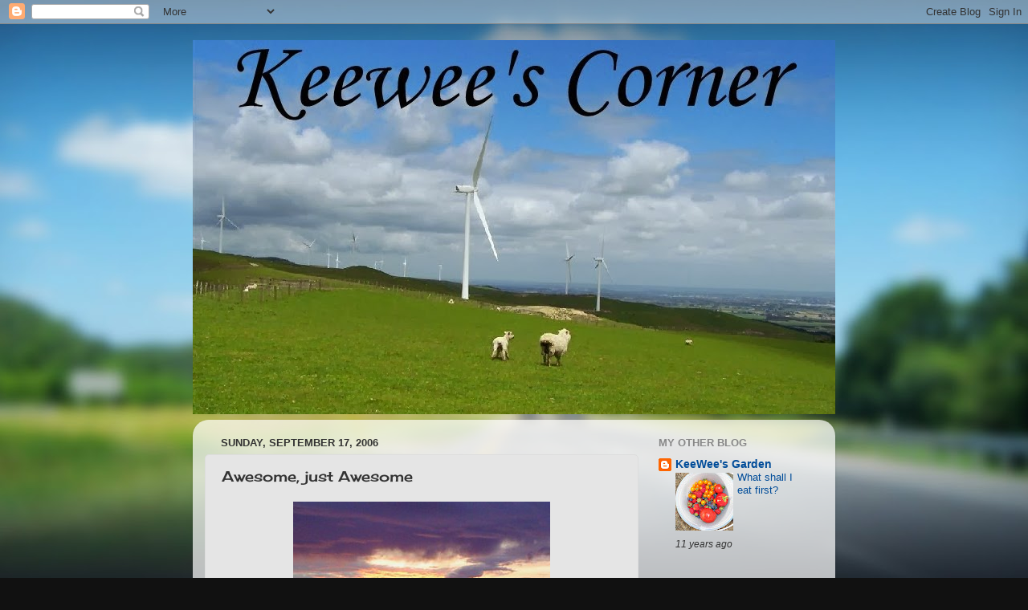

--- FILE ---
content_type: text/html; charset=UTF-8
request_url: https://keeweescorner.blogspot.com/2006/09/awesome-just-awesome.html?showComment=1158609780000
body_size: 18085
content:
<!DOCTYPE html>
<html class='v2' dir='ltr' lang='en'>
<head>
<link href='https://www.blogger.com/static/v1/widgets/335934321-css_bundle_v2.css' rel='stylesheet' type='text/css'/>
<meta content='width=1100' name='viewport'/>
<meta content='text/html; charset=UTF-8' http-equiv='Content-Type'/>
<meta content='blogger' name='generator'/>
<link href='https://keeweescorner.blogspot.com/favicon.ico' rel='icon' type='image/x-icon'/>
<link href='http://keeweescorner.blogspot.com/2006/09/awesome-just-awesome.html' rel='canonical'/>
<link rel="alternate" type="application/atom+xml" title="KeeWee&#39;s Corner - Atom" href="https://keeweescorner.blogspot.com/feeds/posts/default" />
<link rel="alternate" type="application/rss+xml" title="KeeWee&#39;s Corner - RSS" href="https://keeweescorner.blogspot.com/feeds/posts/default?alt=rss" />
<link rel="service.post" type="application/atom+xml" title="KeeWee&#39;s Corner - Atom" href="https://www.blogger.com/feeds/14408128/posts/default" />

<link rel="alternate" type="application/atom+xml" title="KeeWee&#39;s Corner - Atom" href="https://keeweescorner.blogspot.com/feeds/115854817474600423/comments/default" />
<!--Can't find substitution for tag [blog.ieCssRetrofitLinks]-->
<link href='http://photos1.blogger.com/blogger/7395/1302/320/sunset3.jpg' rel='image_src'/>
<meta content='http://keeweescorner.blogspot.com/2006/09/awesome-just-awesome.html' property='og:url'/>
<meta content='Awesome, just Awesome' property='og:title'/>
<meta content='I happened to walk past the livingroom windows and stood awestruck by the sunset. The marshland, looked as though it was on fire, and the un...' property='og:description'/>
<meta content='https://lh3.googleusercontent.com/blogger_img_proxy/AEn0k_tiwGSUcbnOTu12VLoUiSLEhGevn5L_X9U032-Hv1IePyoU5KSMGEykWGn08G-FxeOetMU8GorasRxYR6N1iE4NhqrPzh6vrQh1f3gLjHm6kqKDGkKxIiq6w3kRQNdhpA=w1200-h630-p-k-no-nu' property='og:image'/>
<title>KeeWee's Corner: Awesome, just Awesome</title>
<style type='text/css'>@font-face{font-family:'Cherry Cream Soda';font-style:normal;font-weight:400;font-display:swap;src:url(//fonts.gstatic.com/s/cherrycreamsoda/v21/UMBIrOxBrW6w2FFyi9paG0fdVdRciQd9A98ZD47H.woff2)format('woff2');unicode-range:U+0000-00FF,U+0131,U+0152-0153,U+02BB-02BC,U+02C6,U+02DA,U+02DC,U+0304,U+0308,U+0329,U+2000-206F,U+20AC,U+2122,U+2191,U+2193,U+2212,U+2215,U+FEFF,U+FFFD;}</style>
<style id='page-skin-1' type='text/css'><!--
/*-----------------------------------------------
Blogger Template Style
Name:     Picture Window
Designer: Blogger
URL:      www.blogger.com
----------------------------------------------- */
/* Content
----------------------------------------------- */
body {
font: normal normal 15px Verdana, Geneva, sans-serif;
color: #333333;
background: #111111 url(//themes.googleusercontent.com/image?id=1OACCYOE0-eoTRTfsBuX1NMN9nz599ufI1Jh0CggPFA_sK80AGkIr8pLtYRpNUKPmwtEa) repeat-x fixed top center;
}
html body .region-inner {
min-width: 0;
max-width: 100%;
width: auto;
}
.content-outer {
font-size: 90%;
}
a:link {
text-decoration:none;
color: #004c99;
}
a:visited {
text-decoration:none;
color: #333333;
}
a:hover {
text-decoration:underline;
color: #32aaff;
}
.content-outer {
background: transparent none repeat scroll top left;
-moz-border-radius: 0;
-webkit-border-radius: 0;
-goog-ms-border-radius: 0;
border-radius: 0;
-moz-box-shadow: 0 0 0 rgba(0, 0, 0, .15);
-webkit-box-shadow: 0 0 0 rgba(0, 0, 0, .15);
-goog-ms-box-shadow: 0 0 0 rgba(0, 0, 0, .15);
box-shadow: 0 0 0 rgba(0, 0, 0, .15);
margin: 20px auto;
}
.content-inner {
padding: 0;
}
/* Header
----------------------------------------------- */
.header-outer {
background: transparent none repeat-x scroll top left;
_background-image: none;
color: #ffffff;
-moz-border-radius: 0;
-webkit-border-radius: 0;
-goog-ms-border-radius: 0;
border-radius: 0;
}
.Header img, .Header #header-inner {
-moz-border-radius: 0;
-webkit-border-radius: 0;
-goog-ms-border-radius: 0;
border-radius: 0;
}
.header-inner .Header .titlewrapper,
.header-inner .Header .descriptionwrapper {
padding-left: 0;
padding-right: 0;
}
.Header h1 {
font: normal normal 36px Arial, Tahoma, Helvetica, FreeSans, sans-serif;
text-shadow: 1px 1px 3px rgba(0, 0, 0, 0.3);
}
.Header h1 a {
color: #ffffff;
}
.Header .description {
font-size: 130%;
}
/* Tabs
----------------------------------------------- */
.tabs-inner {
margin: .5em 20px 0;
padding: 0;
}
.tabs-inner .section {
margin: 0;
}
.tabs-inner .widget ul {
padding: 0;
background: transparent none repeat scroll bottom;
-moz-border-radius: 0;
-webkit-border-radius: 0;
-goog-ms-border-radius: 0;
border-radius: 0;
}
.tabs-inner .widget li {
border: none;
}
.tabs-inner .widget li a {
display: inline-block;
padding: .5em 1em;
margin-right: .25em;
color: #2a221a;
font: normal normal 15px Arial, Tahoma, Helvetica, FreeSans, sans-serif;
-moz-border-radius: 10px 10px 0 0;
-webkit-border-top-left-radius: 10px;
-webkit-border-top-right-radius: 10px;
-goog-ms-border-radius: 10px 10px 0 0;
border-radius: 10px 10px 0 0;
background: transparent url(https://resources.blogblog.com/blogblog/data/1kt/transparent/black50.png) repeat scroll top left;
border-right: 1px solid transparent;
}
.tabs-inner .widget li:first-child a {
padding-left: 1.25em;
-moz-border-radius-topleft: 10px;
-moz-border-radius-bottomleft: 0;
-webkit-border-top-left-radius: 10px;
-webkit-border-bottom-left-radius: 0;
-goog-ms-border-top-left-radius: 10px;
-goog-ms-border-bottom-left-radius: 0;
border-top-left-radius: 10px;
border-bottom-left-radius: 0;
}
.tabs-inner .widget li.selected a,
.tabs-inner .widget li a:hover {
position: relative;
z-index: 1;
background: transparent url(https://resources.blogblog.com/blogblog/data/1kt/transparent/white80.png) repeat scroll bottom;
color: #004c99;
-moz-box-shadow: 0 0 3px rgba(0, 0, 0, .15);
-webkit-box-shadow: 0 0 3px rgba(0, 0, 0, .15);
-goog-ms-box-shadow: 0 0 3px rgba(0, 0, 0, .15);
box-shadow: 0 0 3px rgba(0, 0, 0, .15);
}
/* Headings
----------------------------------------------- */
h2 {
font: bold normal 13px Arial, Tahoma, Helvetica, FreeSans, sans-serif;
text-transform: uppercase;
color: #888888;
margin: .5em 0;
}
/* Main
----------------------------------------------- */
.main-outer {
background: transparent url(https://resources.blogblog.com/blogblog/data/1kt/transparent/white80.png) repeat scroll top left;
-moz-border-radius: 20px 20px 0 0;
-webkit-border-top-left-radius: 20px;
-webkit-border-top-right-radius: 20px;
-webkit-border-bottom-left-radius: 0;
-webkit-border-bottom-right-radius: 0;
-goog-ms-border-radius: 20px 20px 0 0;
border-radius: 20px 20px 0 0;
-moz-box-shadow: 0 1px 3px rgba(0, 0, 0, .15);
-webkit-box-shadow: 0 1px 3px rgba(0, 0, 0, .15);
-goog-ms-box-shadow: 0 1px 3px rgba(0, 0, 0, .15);
box-shadow: 0 1px 3px rgba(0, 0, 0, .15);
}
.main-inner {
padding: 15px 20px 20px;
}
.main-inner .column-center-inner {
padding: 0 0;
}
.main-inner .column-left-inner {
padding-left: 0;
}
.main-inner .column-right-inner {
padding-right: 0;
}
/* Posts
----------------------------------------------- */
h3.post-title {
margin: 0;
font: normal normal 18px Cherry Cream Soda;
}
.comments h4 {
margin: 1em 0 0;
font: normal normal 18px Cherry Cream Soda;
}
.date-header span {
color: #333333;
}
.post-outer {
background-color: #e5e5e5;
border: solid 1px #dddddd;
-moz-border-radius: 5px;
-webkit-border-radius: 5px;
border-radius: 5px;
-goog-ms-border-radius: 5px;
padding: 15px 20px;
margin: 0 -20px 20px;
}
.post-body {
line-height: 1.4;
font-size: 110%;
position: relative;
}
.post-header {
margin: 0 0 1.5em;
color: #999999;
line-height: 1.6;
}
.post-footer {
margin: .5em 0 0;
color: #999999;
line-height: 1.6;
}
#blog-pager {
font-size: 140%
}
#comments .comment-author {
padding-top: 1.5em;
border-top: dashed 1px #ccc;
border-top: dashed 1px rgba(128, 128, 128, .5);
background-position: 0 1.5em;
}
#comments .comment-author:first-child {
padding-top: 0;
border-top: none;
}
.avatar-image-container {
margin: .2em 0 0;
}
/* Comments
----------------------------------------------- */
.comments .comments-content .icon.blog-author {
background-repeat: no-repeat;
background-image: url([data-uri]);
}
.comments .comments-content .loadmore a {
border-top: 1px solid #32aaff;
border-bottom: 1px solid #32aaff;
}
.comments .continue {
border-top: 2px solid #32aaff;
}
/* Widgets
----------------------------------------------- */
.widget ul, .widget #ArchiveList ul.flat {
padding: 0;
list-style: none;
}
.widget ul li, .widget #ArchiveList ul.flat li {
border-top: dashed 1px #ccc;
border-top: dashed 1px rgba(128, 128, 128, .5);
}
.widget ul li:first-child, .widget #ArchiveList ul.flat li:first-child {
border-top: none;
}
.widget .post-body ul {
list-style: disc;
}
.widget .post-body ul li {
border: none;
}
/* Footer
----------------------------------------------- */
.footer-outer {
color:#cccccc;
background: transparent url(https://resources.blogblog.com/blogblog/data/1kt/transparent/black50.png) repeat scroll top left;
-moz-border-radius: 0 0 20px 20px;
-webkit-border-top-left-radius: 0;
-webkit-border-top-right-radius: 0;
-webkit-border-bottom-left-radius: 20px;
-webkit-border-bottom-right-radius: 20px;
-goog-ms-border-radius: 0 0 20px 20px;
border-radius: 0 0 20px 20px;
-moz-box-shadow: 0 1px 3px rgba(0, 0, 0, .15);
-webkit-box-shadow: 0 1px 3px rgba(0, 0, 0, .15);
-goog-ms-box-shadow: 0 1px 3px rgba(0, 0, 0, .15);
box-shadow: 0 1px 3px rgba(0, 0, 0, .15);
}
.footer-inner {
padding: 10px 20px 20px;
}
.footer-outer a {
color: #98ccee;
}
.footer-outer a:visited {
color: #77aaee;
}
.footer-outer a:hover {
color: #32aaff;
}
.footer-outer .widget h2 {
color: #aaaaaa;
}
/* Mobile
----------------------------------------------- */
html body.mobile {
height: auto;
}
html body.mobile {
min-height: 480px;
background-size: 100% auto;
}
.mobile .body-fauxcolumn-outer {
background: transparent none repeat scroll top left;
}
html .mobile .mobile-date-outer, html .mobile .blog-pager {
border-bottom: none;
background: transparent url(https://resources.blogblog.com/blogblog/data/1kt/transparent/white80.png) repeat scroll top left;
margin-bottom: 10px;
}
.mobile .date-outer {
background: transparent url(https://resources.blogblog.com/blogblog/data/1kt/transparent/white80.png) repeat scroll top left;
}
.mobile .header-outer, .mobile .main-outer,
.mobile .post-outer, .mobile .footer-outer {
-moz-border-radius: 0;
-webkit-border-radius: 0;
-goog-ms-border-radius: 0;
border-radius: 0;
}
.mobile .content-outer,
.mobile .main-outer,
.mobile .post-outer {
background: inherit;
border: none;
}
.mobile .content-outer {
font-size: 100%;
}
.mobile-link-button {
background-color: #004c99;
}
.mobile-link-button a:link, .mobile-link-button a:visited {
color: #e5e5e5;
}
.mobile-index-contents {
color: #333333;
}
.mobile .tabs-inner .PageList .widget-content {
background: transparent url(https://resources.blogblog.com/blogblog/data/1kt/transparent/white80.png) repeat scroll bottom;
color: #004c99;
}
.mobile .tabs-inner .PageList .widget-content .pagelist-arrow {
border-left: 1px solid transparent;
}

--></style>
<style id='template-skin-1' type='text/css'><!--
body {
min-width: 800px;
}
.content-outer, .content-fauxcolumn-outer, .region-inner {
min-width: 800px;
max-width: 800px;
_width: 800px;
}
.main-inner .columns {
padding-left: 0px;
padding-right: 230px;
}
.main-inner .fauxcolumn-center-outer {
left: 0px;
right: 230px;
/* IE6 does not respect left and right together */
_width: expression(this.parentNode.offsetWidth -
parseInt("0px") -
parseInt("230px") + 'px');
}
.main-inner .fauxcolumn-left-outer {
width: 0px;
}
.main-inner .fauxcolumn-right-outer {
width: 230px;
}
.main-inner .column-left-outer {
width: 0px;
right: 100%;
margin-left: -0px;
}
.main-inner .column-right-outer {
width: 230px;
margin-right: -230px;
}
#layout {
min-width: 0;
}
#layout .content-outer {
min-width: 0;
width: 800px;
}
#layout .region-inner {
min-width: 0;
width: auto;
}
body#layout div.add_widget {
padding: 8px;
}
body#layout div.add_widget a {
margin-left: 32px;
}
--></style>
<style>
    body {background-image:url(\/\/themes.googleusercontent.com\/image?id=1OACCYOE0-eoTRTfsBuX1NMN9nz599ufI1Jh0CggPFA_sK80AGkIr8pLtYRpNUKPmwtEa);}
    
@media (max-width: 200px) { body {background-image:url(\/\/themes.googleusercontent.com\/image?id=1OACCYOE0-eoTRTfsBuX1NMN9nz599ufI1Jh0CggPFA_sK80AGkIr8pLtYRpNUKPmwtEa&options=w200);}}
@media (max-width: 400px) and (min-width: 201px) { body {background-image:url(\/\/themes.googleusercontent.com\/image?id=1OACCYOE0-eoTRTfsBuX1NMN9nz599ufI1Jh0CggPFA_sK80AGkIr8pLtYRpNUKPmwtEa&options=w400);}}
@media (max-width: 800px) and (min-width: 401px) { body {background-image:url(\/\/themes.googleusercontent.com\/image?id=1OACCYOE0-eoTRTfsBuX1NMN9nz599ufI1Jh0CggPFA_sK80AGkIr8pLtYRpNUKPmwtEa&options=w800);}}
@media (max-width: 1200px) and (min-width: 801px) { body {background-image:url(\/\/themes.googleusercontent.com\/image?id=1OACCYOE0-eoTRTfsBuX1NMN9nz599ufI1Jh0CggPFA_sK80AGkIr8pLtYRpNUKPmwtEa&options=w1200);}}
/* Last tag covers anything over one higher than the previous max-size cap. */
@media (min-width: 1201px) { body {background-image:url(\/\/themes.googleusercontent.com\/image?id=1OACCYOE0-eoTRTfsBuX1NMN9nz599ufI1Jh0CggPFA_sK80AGkIr8pLtYRpNUKPmwtEa&options=w1600);}}
  </style>
<link href='https://www.blogger.com/dyn-css/authorization.css?targetBlogID=14408128&amp;zx=def91e17-a37b-4f0a-887b-64cf01b8cc52' media='none' onload='if(media!=&#39;all&#39;)media=&#39;all&#39;' rel='stylesheet'/><noscript><link href='https://www.blogger.com/dyn-css/authorization.css?targetBlogID=14408128&amp;zx=def91e17-a37b-4f0a-887b-64cf01b8cc52' rel='stylesheet'/></noscript>
<meta name='google-adsense-platform-account' content='ca-host-pub-1556223355139109'/>
<meta name='google-adsense-platform-domain' content='blogspot.com'/>

</head>
<body class='loading variant-open'>
<div class='navbar section' id='navbar' name='Navbar'><div class='widget Navbar' data-version='1' id='Navbar1'><script type="text/javascript">
    function setAttributeOnload(object, attribute, val) {
      if(window.addEventListener) {
        window.addEventListener('load',
          function(){ object[attribute] = val; }, false);
      } else {
        window.attachEvent('onload', function(){ object[attribute] = val; });
      }
    }
  </script>
<div id="navbar-iframe-container"></div>
<script type="text/javascript" src="https://apis.google.com/js/platform.js"></script>
<script type="text/javascript">
      gapi.load("gapi.iframes:gapi.iframes.style.bubble", function() {
        if (gapi.iframes && gapi.iframes.getContext) {
          gapi.iframes.getContext().openChild({
              url: 'https://www.blogger.com/navbar/14408128?po\x3d115854817474600423\x26origin\x3dhttps://keeweescorner.blogspot.com',
              where: document.getElementById("navbar-iframe-container"),
              id: "navbar-iframe"
          });
        }
      });
    </script><script type="text/javascript">
(function() {
var script = document.createElement('script');
script.type = 'text/javascript';
script.src = '//pagead2.googlesyndication.com/pagead/js/google_top_exp.js';
var head = document.getElementsByTagName('head')[0];
if (head) {
head.appendChild(script);
}})();
</script>
</div></div>
<div class='body-fauxcolumns'>
<div class='fauxcolumn-outer body-fauxcolumn-outer'>
<div class='cap-top'>
<div class='cap-left'></div>
<div class='cap-right'></div>
</div>
<div class='fauxborder-left'>
<div class='fauxborder-right'></div>
<div class='fauxcolumn-inner'>
</div>
</div>
<div class='cap-bottom'>
<div class='cap-left'></div>
<div class='cap-right'></div>
</div>
</div>
</div>
<div class='content'>
<div class='content-fauxcolumns'>
<div class='fauxcolumn-outer content-fauxcolumn-outer'>
<div class='cap-top'>
<div class='cap-left'></div>
<div class='cap-right'></div>
</div>
<div class='fauxborder-left'>
<div class='fauxborder-right'></div>
<div class='fauxcolumn-inner'>
</div>
</div>
<div class='cap-bottom'>
<div class='cap-left'></div>
<div class='cap-right'></div>
</div>
</div>
</div>
<div class='content-outer'>
<div class='content-cap-top cap-top'>
<div class='cap-left'></div>
<div class='cap-right'></div>
</div>
<div class='fauxborder-left content-fauxborder-left'>
<div class='fauxborder-right content-fauxborder-right'></div>
<div class='content-inner'>
<header>
<div class='header-outer'>
<div class='header-cap-top cap-top'>
<div class='cap-left'></div>
<div class='cap-right'></div>
</div>
<div class='fauxborder-left header-fauxborder-left'>
<div class='fauxborder-right header-fauxborder-right'></div>
<div class='region-inner header-inner'>
<div class='header section' id='header' name='Header'><div class='widget Header' data-version='1' id='Header1'>
<div id='header-inner'>
<a href='https://keeweescorner.blogspot.com/' style='display: block'>
<img alt='KeeWee&#39;s Corner' height='466px; ' id='Header1_headerimg' src='https://blogger.googleusercontent.com/img/b/R29vZ2xl/AVvXsEhi3ZffcHY1IAuJCSKvRfvT8hiAIzBNkKi-VW1GkwPN8Ct-shRm2XETWToqw2Scfgi1fah6mUx_C73bIXQRCsaOQmPSy10jPALW8w44L8KEzDTioYjJDMmaWQbfQiD3xQ6RpiKP/s1600/101_1201+%2528Medium%2529.JPG' style='display: block' width='800px; '/>
</a>
</div>
</div></div>
</div>
</div>
<div class='header-cap-bottom cap-bottom'>
<div class='cap-left'></div>
<div class='cap-right'></div>
</div>
</div>
</header>
<div class='tabs-outer'>
<div class='tabs-cap-top cap-top'>
<div class='cap-left'></div>
<div class='cap-right'></div>
</div>
<div class='fauxborder-left tabs-fauxborder-left'>
<div class='fauxborder-right tabs-fauxborder-right'></div>
<div class='region-inner tabs-inner'>
<div class='tabs no-items section' id='crosscol' name='Cross-Column'></div>
<div class='tabs no-items section' id='crosscol-overflow' name='Cross-Column 2'></div>
</div>
</div>
<div class='tabs-cap-bottom cap-bottom'>
<div class='cap-left'></div>
<div class='cap-right'></div>
</div>
</div>
<div class='main-outer'>
<div class='main-cap-top cap-top'>
<div class='cap-left'></div>
<div class='cap-right'></div>
</div>
<div class='fauxborder-left main-fauxborder-left'>
<div class='fauxborder-right main-fauxborder-right'></div>
<div class='region-inner main-inner'>
<div class='columns fauxcolumns'>
<div class='fauxcolumn-outer fauxcolumn-center-outer'>
<div class='cap-top'>
<div class='cap-left'></div>
<div class='cap-right'></div>
</div>
<div class='fauxborder-left'>
<div class='fauxborder-right'></div>
<div class='fauxcolumn-inner'>
</div>
</div>
<div class='cap-bottom'>
<div class='cap-left'></div>
<div class='cap-right'></div>
</div>
</div>
<div class='fauxcolumn-outer fauxcolumn-left-outer'>
<div class='cap-top'>
<div class='cap-left'></div>
<div class='cap-right'></div>
</div>
<div class='fauxborder-left'>
<div class='fauxborder-right'></div>
<div class='fauxcolumn-inner'>
</div>
</div>
<div class='cap-bottom'>
<div class='cap-left'></div>
<div class='cap-right'></div>
</div>
</div>
<div class='fauxcolumn-outer fauxcolumn-right-outer'>
<div class='cap-top'>
<div class='cap-left'></div>
<div class='cap-right'></div>
</div>
<div class='fauxborder-left'>
<div class='fauxborder-right'></div>
<div class='fauxcolumn-inner'>
</div>
</div>
<div class='cap-bottom'>
<div class='cap-left'></div>
<div class='cap-right'></div>
</div>
</div>
<!-- corrects IE6 width calculation -->
<div class='columns-inner'>
<div class='column-center-outer'>
<div class='column-center-inner'>
<div class='main section' id='main' name='Main'><div class='widget Blog' data-version='1' id='Blog1'>
<div class='blog-posts hfeed'>

          <div class="date-outer">
        
<h2 class='date-header'><span>Sunday, September 17, 2006</span></h2>

          <div class="date-posts">
        
<div class='post-outer'>
<div class='post hentry uncustomized-post-template' itemprop='blogPost' itemscope='itemscope' itemtype='http://schema.org/BlogPosting'>
<meta content='http://photos1.blogger.com/blogger/7395/1302/320/sunset3.jpg' itemprop='image_url'/>
<meta content='14408128' itemprop='blogId'/>
<meta content='115854817474600423' itemprop='postId'/>
<a name='115854817474600423'></a>
<h3 class='post-title entry-title' itemprop='name'>
Awesome, just Awesome
</h3>
<div class='post-header'>
<div class='post-header-line-1'></div>
</div>
<div class='post-body entry-content' id='post-body-115854817474600423' itemprop='description articleBody'>
<div style="text-align: center;"><a href="//photos1.blogger.com/blogger/7395/1302/1600/sunset3.jpg" onblur="try {parent.deselectBloggerImageGracefully();} catch(e) {}"><img alt="" border="0" src="//photos1.blogger.com/blogger/7395/1302/320/sunset3.jpg" style="margin: 0px auto 10px; display: block; text-align: center; cursor: pointer;"></a>I happened to walk past the livingroom windows and stood awestruck by the sunset. The marshland, looked as though it was on fire, and the underlit dark clouds glowed and shimmered changing color as the sun set behind double bluff.<br /><br />How spectacular mother nature is, and how blessed we are to be able to view her splendor.<br /></div><p><br /></p>
<div style='clear: both;'></div>
</div>
<div class='post-footer'>
<div class='post-footer-line post-footer-line-1'>
<span class='post-author vcard'>
Posted by
<span class='fn' itemprop='author' itemscope='itemscope' itemtype='http://schema.org/Person'>
<meta content='https://www.blogger.com/profile/16107693230744190952' itemprop='url'/>
<a class='g-profile' href='https://www.blogger.com/profile/16107693230744190952' rel='author' title='author profile'>
<span itemprop='name'>Jennifer AKA keewee</span>
</a>
</span>
</span>
<span class='post-timestamp'>
at
<meta content='http://keeweescorner.blogspot.com/2006/09/awesome-just-awesome.html' itemprop='url'/>
<a class='timestamp-link' href='https://keeweescorner.blogspot.com/2006/09/awesome-just-awesome.html' rel='bookmark' title='permanent link'><abbr class='published' itemprop='datePublished' title='2006-09-17T19:43:00-07:00'>7:43 PM</abbr></a>
</span>
<span class='post-comment-link'>
</span>
<span class='post-icons'>
<span class='item-control blog-admin pid-334174739'>
<a href='https://www.blogger.com/post-edit.g?blogID=14408128&postID=115854817474600423&from=pencil' title='Edit Post'>
<img alt='' class='icon-action' height='18' src='https://resources.blogblog.com/img/icon18_edit_allbkg.gif' width='18'/>
</a>
</span>
</span>
<div class='post-share-buttons goog-inline-block'>
</div>
</div>
<div class='post-footer-line post-footer-line-2'>
<span class='post-labels'>
Labels:
<a href='https://keeweescorner.blogspot.com/search/label/Sunsets' rel='tag'>Sunsets</a>
</span>
</div>
<div class='post-footer-line post-footer-line-3'>
<span class='post-location'>
</span>
</div>
</div>
</div>
<div class='comments' id='comments'>
<a name='comments'></a>
<h4>8 comments:</h4>
<div id='Blog1_comments-block-wrapper'>
<dl class='avatar-comment-indent' id='comments-block'>
<dt class='comment-author ' id='c115860769821049221'>
<a name='c115860769821049221'></a>
<div class="avatar-image-container avatar-stock"><span dir="ltr"><a href="https://www.blogger.com/profile/12368846025221517162" target="" rel="nofollow" onclick="" class="avatar-hovercard" id="av-115860769821049221-12368846025221517162"><img src="//www.blogger.com/img/blogger_logo_round_35.png" width="35" height="35" alt="" title="Phyllis">

</a></span></div>
<a href='https://www.blogger.com/profile/12368846025221517162' rel='nofollow'>Phyllis</a>
said...
</dt>
<dd class='comment-body' id='Blog1_cmt-115860769821049221'>
<p>
AMEN!<BR/>I was just telling Father Time that we live in God's Country!<BR/>So where and when do you want to meet?  <BR/>Freeland?<BR/>What is your phone number?<BR/>Mary Lou and I are going to meet Dick from blog land in Mount Vernon for coffee on Wednesday morning, wanna go with us?
</p>
</dd>
<dd class='comment-footer'>
<span class='comment-timestamp'>
<a href='https://keeweescorner.blogspot.com/2006/09/awesome-just-awesome.html?showComment=1158607680000#c115860769821049221' title='comment permalink'>
12:28 PM
</a>
<span class='item-control blog-admin pid-231268181'>
<a class='comment-delete' href='https://www.blogger.com/comment/delete/14408128/115860769821049221' title='Delete Comment'>
<img src='https://resources.blogblog.com/img/icon_delete13.gif'/>
</a>
</span>
</span>
</dd>
<dt class='comment-author ' id='c115860960850121692'>
<a name='c115860960850121692'></a>
<div class="avatar-image-container vcard"><span dir="ltr"><a href="https://www.blogger.com/profile/07118106177725242820" target="" rel="nofollow" onclick="" class="avatar-hovercard" id="av-115860960850121692-07118106177725242820"><img src="https://resources.blogblog.com/img/blank.gif" width="35" height="35" class="delayLoad" style="display: none;" longdesc="//blogger.googleusercontent.com/img/b/R29vZ2xl/AVvXsEjhHwfKzuiJCTtpa_g-zBhWiZno5eB_a-wt7XfQv0FOSQm5jJ_j_a0DKWlc4D403DZU_WVEDQy-MdO8XxFDg0xKs_N1lq7Zb7J9F_A-JQa_QEb3kPHA9VnBrKziXrRvdFM/s45-c/marylou.jpg" alt="" title="Mary Lou">

<noscript><img src="//blogger.googleusercontent.com/img/b/R29vZ2xl/AVvXsEjhHwfKzuiJCTtpa_g-zBhWiZno5eB_a-wt7XfQv0FOSQm5jJ_j_a0DKWlc4D403DZU_WVEDQy-MdO8XxFDg0xKs_N1lq7Zb7J9F_A-JQa_QEb3kPHA9VnBrKziXrRvdFM/s45-c/marylou.jpg" width="35" height="35" class="photo" alt=""></noscript></a></span></div>
<a href='https://www.blogger.com/profile/07118106177725242820' rel='nofollow'>Mary Lou</a>
said...
</dt>
<dd class='comment-body' id='Blog1_cmt-115860960850121692'>
<p>
I saw that sunset from the ferry!  It was pretty!
</p>
</dd>
<dd class='comment-footer'>
<span class='comment-timestamp'>
<a href='https://keeweescorner.blogspot.com/2006/09/awesome-just-awesome.html?showComment=1158609600000#c115860960850121692' title='comment permalink'>
1:00 PM
</a>
<span class='item-control blog-admin pid-1206843754'>
<a class='comment-delete' href='https://www.blogger.com/comment/delete/14408128/115860960850121692' title='Delete Comment'>
<img src='https://resources.blogblog.com/img/icon_delete13.gif'/>
</a>
</span>
</span>
</dd>
<dt class='comment-author ' id='c115860981254518834'>
<a name='c115860981254518834'></a>
<div class="avatar-image-container vcard"><span dir="ltr"><a href="https://www.blogger.com/profile/09237134222260703095" target="" rel="nofollow" onclick="" class="avatar-hovercard" id="av-115860981254518834-09237134222260703095"><img src="https://resources.blogblog.com/img/blank.gif" width="35" height="35" class="delayLoad" style="display: none;" longdesc="//blogger.googleusercontent.com/img/b/R29vZ2xl/AVvXsEgrNKLvI3gHeW6Fh9I0iRXGZpT9ww4g2bT5fzu9jpMFUsH2E_ofAhBNC5stPSGfRJuI6LNdYhzVGjHvKIbgcwlnQV7-h7f0EIwtBR-pAyYV_h8Axu3SZS0Q6zOJtykfMw/s45-c/ginkgo.jpg" alt="" title="Ginco">

<noscript><img src="//blogger.googleusercontent.com/img/b/R29vZ2xl/AVvXsEgrNKLvI3gHeW6Fh9I0iRXGZpT9ww4g2bT5fzu9jpMFUsH2E_ofAhBNC5stPSGfRJuI6LNdYhzVGjHvKIbgcwlnQV7-h7f0EIwtBR-pAyYV_h8Axu3SZS0Q6zOJtykfMw/s45-c/ginkgo.jpg" width="35" height="35" class="photo" alt=""></noscript></a></span></div>
<a href='https://www.blogger.com/profile/09237134222260703095' rel='nofollow'>Ginco</a>
said...
</dt>
<dd class='comment-body' id='Blog1_cmt-115860981254518834'>
<p>
That sunset is magnificent!!
</p>
</dd>
<dd class='comment-footer'>
<span class='comment-timestamp'>
<a href='https://keeweescorner.blogspot.com/2006/09/awesome-just-awesome.html?showComment=1158609780000#c115860981254518834' title='comment permalink'>
1:03 PM
</a>
<span class='item-control blog-admin pid-436332143'>
<a class='comment-delete' href='https://www.blogger.com/comment/delete/14408128/115860981254518834' title='Delete Comment'>
<img src='https://resources.blogblog.com/img/icon_delete13.gif'/>
</a>
</span>
</span>
</dd>
<dt class='comment-author ' id='c115862120995391045'>
<a name='c115862120995391045'></a>
<div class="avatar-image-container avatar-stock"><span dir="ltr"><img src="//resources.blogblog.com/img/blank.gif" width="35" height="35" alt="" title="Anonymous">

</span></div>
Anonymous
said...
</dt>
<dd class='comment-body' id='Blog1_cmt-115862120995391045'>
<p>
Such beauty always has me pause.
</p>
</dd>
<dd class='comment-footer'>
<span class='comment-timestamp'>
<a href='https://keeweescorner.blogspot.com/2006/09/awesome-just-awesome.html?showComment=1158621180000#c115862120995391045' title='comment permalink'>
4:13 PM
</a>
<span class='item-control blog-admin pid-1688783112'>
<a class='comment-delete' href='https://www.blogger.com/comment/delete/14408128/115862120995391045' title='Delete Comment'>
<img src='https://resources.blogblog.com/img/icon_delete13.gif'/>
</a>
</span>
</span>
</dd>
<dt class='comment-author ' id='c115864536115821652'>
<a name='c115864536115821652'></a>
<div class="avatar-image-container vcard"><span dir="ltr"><a href="https://www.blogger.com/profile/13802559680641810942" target="" rel="nofollow" onclick="" class="avatar-hovercard" id="av-115864536115821652-13802559680641810942"><img src="https://resources.blogblog.com/img/blank.gif" width="35" height="35" class="delayLoad" style="display: none;" longdesc="//blogger.googleusercontent.com/img/b/R29vZ2xl/AVvXsEh5ASH2goPPK-lar-1TAAhXovCV0gj-o_MSLiSHLvi-Ab05_XA0M1xF8Elgvc4-WD5nCNTihhvbADC2M4O8yYxXcW12inf5W3W5d2ctVw2Qsb_5n1NNIk0BnC3e8dUJ2w/s45-c/*" alt="" title="Bibi">

<noscript><img src="//blogger.googleusercontent.com/img/b/R29vZ2xl/AVvXsEh5ASH2goPPK-lar-1TAAhXovCV0gj-o_MSLiSHLvi-Ab05_XA0M1xF8Elgvc4-WD5nCNTihhvbADC2M4O8yYxXcW12inf5W3W5d2ctVw2Qsb_5n1NNIk0BnC3e8dUJ2w/s45-c/*" width="35" height="35" class="photo" alt=""></noscript></a></span></div>
<a href='https://www.blogger.com/profile/13802559680641810942' rel='nofollow'>Bibi</a>
said...
</dt>
<dd class='comment-body' id='Blog1_cmt-115864536115821652'>
<p>
That's beautful. I just moved by the water and there are times when it takes my breath away.
</p>
</dd>
<dd class='comment-footer'>
<span class='comment-timestamp'>
<a href='https://keeweescorner.blogspot.com/2006/09/awesome-just-awesome.html?showComment=1158645360000#c115864536115821652' title='comment permalink'>
10:56 PM
</a>
<span class='item-control blog-admin pid-43442274'>
<a class='comment-delete' href='https://www.blogger.com/comment/delete/14408128/115864536115821652' title='Delete Comment'>
<img src='https://resources.blogblog.com/img/icon_delete13.gif'/>
</a>
</span>
</span>
</dd>
<dt class='comment-author ' id='c115873931606888041'>
<a name='c115873931606888041'></a>
<div class="avatar-image-container avatar-stock"><span dir="ltr"><a href="https://www.blogger.com/profile/07910402004885022864" target="" rel="nofollow" onclick="" class="avatar-hovercard" id="av-115873931606888041-07910402004885022864"><img src="//www.blogger.com/img/blogger_logo_round_35.png" width="35" height="35" alt="" title="kissme">

</a></span></div>
<a href='https://www.blogger.com/profile/07910402004885022864' rel='nofollow'>kissme</a>
said...
</dt>
<dd class='comment-body' id='Blog1_cmt-115873931606888041'>
<p>
It's ok (she says jealously,,,,,)
</p>
</dd>
<dd class='comment-footer'>
<span class='comment-timestamp'>
<a href='https://keeweescorner.blogspot.com/2006/09/awesome-just-awesome.html?showComment=1158739260000#c115873931606888041' title='comment permalink'>
1:01 AM
</a>
<span class='item-control blog-admin pid-1682177703'>
<a class='comment-delete' href='https://www.blogger.com/comment/delete/14408128/115873931606888041' title='Delete Comment'>
<img src='https://resources.blogblog.com/img/icon_delete13.gif'/>
</a>
</span>
</span>
</dd>
<dt class='comment-author ' id='c115874207773149854'>
<a name='c115874207773149854'></a>
<div class="avatar-image-container avatar-stock"><span dir="ltr"><img src="//resources.blogblog.com/img/blank.gif" width="35" height="35" alt="" title="Anonymous">

</span></div>
Anonymous
said...
</dt>
<dd class='comment-body' id='Blog1_cmt-115874207773149854'>
<p>
can I pinch it to paint???
</p>
</dd>
<dd class='comment-footer'>
<span class='comment-timestamp'>
<a href='https://keeweescorner.blogspot.com/2006/09/awesome-just-awesome.html?showComment=1158742020000#c115874207773149854' title='comment permalink'>
1:47 AM
</a>
<span class='item-control blog-admin pid-1688783112'>
<a class='comment-delete' href='https://www.blogger.com/comment/delete/14408128/115874207773149854' title='Delete Comment'>
<img src='https://resources.blogblog.com/img/icon_delete13.gif'/>
</a>
</span>
</span>
</dd>
<dt class='comment-author blog-author' id='c115876209944450087'>
<a name='c115876209944450087'></a>
<div class="avatar-image-container vcard"><span dir="ltr"><a href="https://www.blogger.com/profile/16107693230744190952" target="" rel="nofollow" onclick="" class="avatar-hovercard" id="av-115876209944450087-16107693230744190952"><img src="https://resources.blogblog.com/img/blank.gif" width="35" height="35" class="delayLoad" style="display: none;" longdesc="//blogger.googleusercontent.com/img/b/R29vZ2xl/AVvXsEhrpdzp0M_xs7SMVELas9eVPjbbK9YP45dhKkNYYt4pdjZpBYYVIP6vh6kzQ1uCm3eFf6gp5ChYfIbNAwM5nBlVPsWcP_ZxHzSxWybFQmzZXcOmV1YIhczHwuVoSCCPQQ/s45-c/BdaySm1.jpg" alt="" title="Jennifer AKA keewee">

<noscript><img src="//blogger.googleusercontent.com/img/b/R29vZ2xl/AVvXsEhrpdzp0M_xs7SMVELas9eVPjbbK9YP45dhKkNYYt4pdjZpBYYVIP6vh6kzQ1uCm3eFf6gp5ChYfIbNAwM5nBlVPsWcP_ZxHzSxWybFQmzZXcOmV1YIhczHwuVoSCCPQQ/s45-c/BdaySm1.jpg" width="35" height="35" class="photo" alt=""></noscript></a></span></div>
<a href='https://www.blogger.com/profile/16107693230744190952' rel='nofollow'>Jennifer AKA keewee</a>
said...
</dt>
<dd class='comment-body' id='Blog1_cmt-115876209944450087'>
<p>
Steve, be my guest.
</p>
</dd>
<dd class='comment-footer'>
<span class='comment-timestamp'>
<a href='https://keeweescorner.blogspot.com/2006/09/awesome-just-awesome.html?showComment=1158762060000#c115876209944450087' title='comment permalink'>
7:21 AM
</a>
<span class='item-control blog-admin pid-334174739'>
<a class='comment-delete' href='https://www.blogger.com/comment/delete/14408128/115876209944450087' title='Delete Comment'>
<img src='https://resources.blogblog.com/img/icon_delete13.gif'/>
</a>
</span>
</span>
</dd>
</dl>
</div>
<p class='comment-footer'>
<a href='https://www.blogger.com/comment/fullpage/post/14408128/115854817474600423' onclick='javascript:window.open(this.href, "bloggerPopup", "toolbar=0,location=0,statusbar=1,menubar=0,scrollbars=yes,width=640,height=500"); return false;'>Post a Comment</a>
</p>
</div>
</div>

        </div></div>
      
</div>
<div class='blog-pager' id='blog-pager'>
<span id='blog-pager-newer-link'>
<a class='blog-pager-newer-link' href='https://keeweescorner.blogspot.com/2006/09/pavement-artist-kurt-wenner.html' id='Blog1_blog-pager-newer-link' title='Newer Post'>Newer Post</a>
</span>
<span id='blog-pager-older-link'>
<a class='blog-pager-older-link' href='https://keeweescorner.blogspot.com/2006/09/may-i-take-my-nap-now.html' id='Blog1_blog-pager-older-link' title='Older Post'>Older Post</a>
</span>
<a class='home-link' href='https://keeweescorner.blogspot.com/'>Home</a>
</div>
<div class='clear'></div>
<div class='post-feeds'>
<div class='feed-links'>
Subscribe to:
<a class='feed-link' href='https://keeweescorner.blogspot.com/feeds/115854817474600423/comments/default' target='_blank' type='application/atom+xml'>Post Comments (Atom)</a>
</div>
</div>
</div></div>
</div>
</div>
<div class='column-left-outer'>
<div class='column-left-inner'>
<aside>
</aside>
</div>
</div>
<div class='column-right-outer'>
<div class='column-right-inner'>
<aside>
<div class='sidebar section' id='sidebar-right-1'><div class='widget BlogList' data-version='1' id='BlogList2'>
<h2 class='title'>My other blog</h2>
<div class='widget-content'>
<div class='blog-list-container' id='BlogList2_container'>
<ul id='BlogList2_blogs'>
<li style='display: block;'>
<div class='blog-icon'>
<img data-lateloadsrc='https://lh3.googleusercontent.com/blogger_img_proxy/AEn0k_vpQ3l9ECYRRzxs_dcRdUIhoEGbchGlN6USiTPbU5yWZ7seCDvyQj9Rd49pM8x9zO0A24igBngeKDUiwWT5D-_dh4hVFTKryBUv0w4mFMDV_g=s16-w16-h16' height='16' width='16'/>
</div>
<div class='blog-content'>
<div class='blog-title'>
<a href='http://keeweesgarden.blogspot.com/' target='_blank'>
KeeWee's Garden</a>
</div>
<div class='item-content'>
<div class='item-thumbnail'>
<a href='http://keeweesgarden.blogspot.com/' target='_blank'>
<img alt='' border='0' height='72' src='https://blogger.googleusercontent.com/img/b/R29vZ2xl/AVvXsEhF-vRjeLBM9k1W4mM0FWr6x14vtGVthMzxcLjJCG4fY3nnb_r2zphiyBimM3SOndVF0e4EJPcGT2hvzHhl4t47Z7aqEDe4-D7GxfISKDHVB9_DTbBaw44McNQVY5uJGnAgjW11/s72-c/100_0823+(Medium).JPG' width='72'/>
</a>
</div>
<span class='item-title'>
<a href='http://keeweesgarden.blogspot.com/2014/08/what-shall-i-eat-first.html' target='_blank'>
What shall I eat first?
</a>
</span>
<div class='item-time'>
11 years ago
</div>
</div>
</div>
<div style='clear: both;'></div>
</li>
</ul>
<div class='clear'></div>
</div>
</div>
</div><div class='widget Image' data-version='1' id='Image1'>
<h2>My home</h2>
<div class='widget-content'>
<img alt='My home' height='222' id='Image1_img' src='https://blogger.googleusercontent.com/img/b/R29vZ2xl/AVvXsEiUlSVY6OGc87kHTR_2bglWvj8XOa-wXbY1N6mxKhzgIgCE4-E5kNKATgAZPkE_A8FzZlC3kMnVYS7glxiGN_2iELiZpy-DiwXpoFvRN9QI5B9zywkyZYovbqaY2wVJasVJ2iDDMg/s240/Whidbey-1.jpg' width='200'/>
<br/>
<span class='caption'>Beautiful Whidbey Island WA</span>
</div>
<div class='clear'></div>
</div><div class='widget Profile' data-version='1' id='Profile1'>
<h2>About Me</h2>
<div class='widget-content'>
<a href='https://www.blogger.com/profile/16107693230744190952'><img alt='My photo' class='profile-img' height='80' src='//blogger.googleusercontent.com/img/b/R29vZ2xl/AVvXsEhrpdzp0M_xs7SMVELas9eVPjbbK9YP45dhKkNYYt4pdjZpBYYVIP6vh6kzQ1uCm3eFf6gp5ChYfIbNAwM5nBlVPsWcP_ZxHzSxWybFQmzZXcOmV1YIhczHwuVoSCCPQQ/s320/BdaySm1.jpg' width='76'/></a>
<dl class='profile-datablock'>
<dt class='profile-data'>
<a class='profile-name-link g-profile' href='https://www.blogger.com/profile/16107693230744190952' rel='author' style='background-image: url(//www.blogger.com/img/logo-16.png);'>
Jennifer AKA keewee
</a>
</dt>
<dd class='profile-textblock'>Transplanted Kiwi.</dd>
</dl>
<a class='profile-link' href='https://www.blogger.com/profile/16107693230744190952' rel='author'>View my complete profile</a>
<div class='clear'></div>
</div>
</div><div class='widget Followers' data-version='1' id='Followers1'>
<h2 class='title'>Followers</h2>
<div class='widget-content'>
<div id='Followers1-wrapper'>
<div style='margin-right:2px;'>
<div><script type="text/javascript" src="https://apis.google.com/js/platform.js"></script>
<div id="followers-iframe-container"></div>
<script type="text/javascript">
    window.followersIframe = null;
    function followersIframeOpen(url) {
      gapi.load("gapi.iframes", function() {
        if (gapi.iframes && gapi.iframes.getContext) {
          window.followersIframe = gapi.iframes.getContext().openChild({
            url: url,
            where: document.getElementById("followers-iframe-container"),
            messageHandlersFilter: gapi.iframes.CROSS_ORIGIN_IFRAMES_FILTER,
            messageHandlers: {
              '_ready': function(obj) {
                window.followersIframe.getIframeEl().height = obj.height;
              },
              'reset': function() {
                window.followersIframe.close();
                followersIframeOpen("https://www.blogger.com/followers/frame/14408128?colors\x3dCgt0cmFuc3BhcmVudBILdHJhbnNwYXJlbnQaByMzMzMzMzMiByMwMDRjOTkqC3RyYW5zcGFyZW50MgcjODg4ODg4OgcjMzMzMzMzQgcjMDA0Yzk5SgcjMDAwMDAwUgcjMDA0Yzk5Wgt0cmFuc3BhcmVudA%3D%3D\x26pageSize\x3d21\x26hl\x3den\x26origin\x3dhttps://keeweescorner.blogspot.com");
              },
              'open': function(url) {
                window.followersIframe.close();
                followersIframeOpen(url);
              }
            }
          });
        }
      });
    }
    followersIframeOpen("https://www.blogger.com/followers/frame/14408128?colors\x3dCgt0cmFuc3BhcmVudBILdHJhbnNwYXJlbnQaByMzMzMzMzMiByMwMDRjOTkqC3RyYW5zcGFyZW50MgcjODg4ODg4OgcjMzMzMzMzQgcjMDA0Yzk5SgcjMDAwMDAwUgcjMDA0Yzk5Wgt0cmFuc3BhcmVudA%3D%3D\x26pageSize\x3d21\x26hl\x3den\x26origin\x3dhttps://keeweescorner.blogspot.com");
  </script></div>
</div>
</div>
<div class='clear'></div>
</div>
</div><div class='widget BlogList' data-version='1' id='BlogList1'>
<h2 class='title'>MY BLOG LIST</h2>
<div class='widget-content'>
<div class='blog-list-container' id='BlogList1_container'>
<ul id='BlogList1_blogs'>
<li style='display: block;'>
<div class='blog-icon'>
<img data-lateloadsrc='https://lh3.googleusercontent.com/blogger_img_proxy/AEn0k_vvX-HHAlYWSvDIDPdr3iK9UMpk5nbry4J2JjzJztXlg7mxZ8xJPWmuaEc7GorkTTyy2pFb9taAaYlhK_j5AhOZ3sY87r1qClpHcTucF88=s16-w16-h16' height='16' width='16'/>
</div>
<div class='blog-content'>
<div class='blog-title'>
<a href='http://bettysnzblog.blogspot.com/' target='_blank'>
my views of New Zealand</a>
</div>
<div class='item-content'>
<span class='item-title'>
<a href='http://bettysnzblog.blogspot.com/2026/01/nameless-cat-update.html' target='_blank'>
Nameless Cat update
</a>
</span>
<div class='item-time'>
1 day ago
</div>
</div>
</div>
<div style='clear: both;'></div>
</li>
<li style='display: block;'>
<div class='blog-icon'>
<img data-lateloadsrc='https://lh3.googleusercontent.com/blogger_img_proxy/AEn0k_tQH9luUePxo4zz7HsbyhY0DVtEA2vYUd6XQTwUbFR0WXvrahLLRTAbWsRZ4Tf1idwhS7pX1ULLhB7yiQ6HVOKflbjNeDu6IbV3HsYpvmi0hwcU9rhyaQlxLRM=s16-w16-h16' height='16' width='16'/>
</div>
<div class='blog-content'>
<div class='blog-title'>
<a href='http://myworldthrumycameralens.blogspot.com/' target='_blank'>
photographing New Zealand</a>
</div>
<div class='item-content'>
<span class='item-title'>
<a href='http://myworldthrumycameralens.blogspot.com/2026/01/nz-views.html' target='_blank'>
NZ views
</a>
</span>
<div class='item-time'>
1 week ago
</div>
</div>
</div>
<div style='clear: both;'></div>
</li>
<li style='display: block;'>
<div class='blog-icon'>
<img data-lateloadsrc='https://lh3.googleusercontent.com/blogger_img_proxy/AEn0k_uw8aOviEy93t9LErw4D1D7vov3_-W8pN2pzc6KoGuOx_CI8zNLlSKilYbARRdFs3B40Ku5E8wWBrPE9R2l3NlnydGKvqSfhKDGQ0Hf9kdh19J8UmQpIeze=s16-w16-h16' height='16' width='16'/>
</div>
<div class='blog-content'>
<div class='blog-title'>
<a href='https://messageinamilkbottle.blogspot.com/' target='_blank'>
MESSAGE IN A MILK BOTTLE . . . daily</a>
</div>
<div class='item-content'>
<span class='item-title'>
<a href='https://messageinamilkbottle.blogspot.com/2025/05/looking-out-from-cafe-on-dull-morning.html' target='_blank'>
LOOKING OUT FROM A CAFE ON A DULL MORNING
</a>
</span>
<div class='item-time'>
7 months ago
</div>
</div>
</div>
<div style='clear: both;'></div>
</li>
<li style='display: block;'>
<div class='blog-icon'>
<img data-lateloadsrc='https://lh3.googleusercontent.com/blogger_img_proxy/AEn0k_tCBsj6JU0KMPsL7goBrLEq3XzJofHuAdT40up3McF5fCzCibemZG3pY3fxhTF2JcQT33SO46pXPiipJvKgq0vWS57-jhWKqKYs7bz9-bYo_eW6L2Q=s16-w16-h16' height='16' width='16'/>
</div>
<div class='blog-content'>
<div class='blog-title'>
<a href='http://organicallycooked.blogspot.com/' target='_blank'>
Organically cooked</a>
</div>
<div class='item-content'>
<span class='item-title'>
<a href='http://organicallycooked.blogspot.com/2019/04/zambolis-studios-chania.html' target='_blank'>
Zambolis Studios, Chania
</a>
</span>
<div class='item-time'>
6 years ago
</div>
</div>
</div>
<div style='clear: both;'></div>
</li>
<li style='display: block;'>
<div class='blog-icon'>
<img data-lateloadsrc='https://lh3.googleusercontent.com/blogger_img_proxy/AEn0k_vMfbwNWCtPaWSs2GgwQ5XFyg2QOtghvwHc9lOm-H50e5YW9kztdN0SmcfhMTndpX1KG44CNMbgGqEFcWXHLb_iXcWvdTOab2tpb_5GWFstyI5bfoY=s16-w16-h16' height='16' width='16'/>
</div>
<div class='blog-content'>
<div class='blog-title'>
<a href='http://lifeofapoundpuppy.blogspot.com/' target='_blank'>
THE LIFE OF A RESCUED POUND PUPPY IN HER OWN WORDS</a>
</div>
<div class='item-content'>
<span class='item-title'>
<a href='http://lifeofapoundpuppy.blogspot.com/2018/05/the-queen-has-spoken.html' target='_blank'>
THE QUEEN HAS SPOKEN!
</a>
</span>
<div class='item-time'>
7 years ago
</div>
</div>
</div>
<div style='clear: both;'></div>
</li>
<li style='display: block;'>
<div class='blog-icon'>
<img data-lateloadsrc='https://lh3.googleusercontent.com/blogger_img_proxy/AEn0k_spakFe1mz7y-0kTXWSPlbLl4wuGE7q3wNG2DHmle1bNm07HkFh1iVE1KcYiUkt8ADWioKDCQB37ztoZSYhIkv0fMlbjWVVNpLrUV9SIaA6=s16-w16-h16' height='16' width='16'/>
</div>
<div class='blog-content'>
<div class='blog-title'>
<a href='http://mrcompletely.blogspot.com/' target='_blank'>
Mr. Completely</a>
</div>
<div class='item-content'>
<span class='item-title'>
<a href='http://mrcompletely.blogspot.com/2016/10/mr-completely-september-e-postal-results.html' target='_blank'>
Mr. Completely September e-Postal Results
</a>
</span>
<div class='item-time'>
9 years ago
</div>
</div>
</div>
<div style='clear: both;'></div>
</li>
<li style='display: block;'>
<div class='blog-icon'>
<img data-lateloadsrc='https://lh3.googleusercontent.com/blogger_img_proxy/AEn0k_unF69o6HhyWq9JbyJvd6T_pS1xOLvMbNkZeycbcWzio9NVfUhCkENhU50Ka88Z4-DWwFoAojJFwghEQOoM7FehCNmTKrYgm8JWbmteov68Wec=s16-w16-h16' height='16' width='16'/>
</div>
<div class='blog-content'>
<div class='blog-title'>
<a href='http://whidbeydreamer.blogspot.com/' target='_blank'>
Life After Nexcom</a>
</div>
<div class='item-content'>
<span class='item-title'>
<a href='http://whidbeydreamer.blogspot.com/2015/05/vacation-in-georgia.html' target='_blank'>
just Patrick...
</a>
</span>
<div class='item-time'>
10 years ago
</div>
</div>
</div>
<div style='clear: both;'></div>
</li>
<li style='display: block;'>
<div class='blog-icon'>
<img data-lateloadsrc='https://lh3.googleusercontent.com/blogger_img_proxy/AEn0k_vIWjljS-DgKOzTyv7-a0Vl_fdgF-CqLnw0_tVjU04XSEjEkVZcfTAOQ4knPLyiIlhB8OTbcyD5I3HXTye7tQkW4ic4nZwhVa2oI-zr93o=s16-w16-h16' height='16' width='16'/>
</div>
<div class='blog-content'>
<div class='blog-title'>
<a href='http://brickysworld.blogspot.com/' target='_blank'>
Bricky's World</a>
</div>
<div class='item-content'>
<span class='item-title'>
<a href='http://brickysworld.blogspot.com/2015/05/change-flag-or-flag-change.html' target='_blank'>
Change the flag or flag the change?
</a>
</span>
<div class='item-time'>
10 years ago
</div>
</div>
</div>
<div style='clear: both;'></div>
</li>
<li style='display: block;'>
<div class='blog-icon'>
<img data-lateloadsrc='https://lh3.googleusercontent.com/blogger_img_proxy/AEn0k_sqdON4FLbd_JULHzcaPJ05hruxLIoryUpdWzforMIhEJJXnuVvWLAL54Uc3qjGPnKs-atqMXl5QehZl8R3n6N5OV5V98gXCbtYvJbTbMDfMQqCIA=s16-w16-h16' height='16' width='16'/>
</div>
<div class='blog-content'>
<div class='blog-title'>
<a href='http://seasonsadventures.blogspot.com/' target='_blank'>
OUR LIFE ADVENTURES</a>
</div>
<div class='item-content'>
<span class='item-title'>
<a href='http://seasonsadventures.blogspot.com/2015/01/blog-post_27.html' target='_blank'>
</a>
</span>
<div class='item-time'>
10 years ago
</div>
</div>
</div>
<div style='clear: both;'></div>
</li>
<li style='display: block;'>
<div class='blog-icon'>
<img data-lateloadsrc='https://lh3.googleusercontent.com/blogger_img_proxy/AEn0k_v7xgLZw1sA6MWiexLLbkVlp1AT_9WFvgE5rcnIQ1qM7h6glMV2WTZXbqFpcbN7n8wcZvksBMxvnBBiAX0rGl_lslRisP_FxVZ0dQOa1A=s16-w16-h16' height='16' width='16'/>
</div>
<div class='blog-content'>
<div class='blog-title'>
<a href='http://mollyminute.blogspot.com/' target='_blank'>
~THE MOLLY MINUTE~</a>
</div>
<div class='item-content'>
<span class='item-title'>
<a href='http://mollyminute.blogspot.com/2013/11/ag-safe-fundraiserexploding-pumpkins.html' target='_blank'>
AG-SAFE FUNDRAISER...EXPLODING PUMPKINS
</a>
</span>
<div class='item-time'>
12 years ago
</div>
</div>
</div>
<div style='clear: both;'></div>
</li>
</ul>
<div class='clear'></div>
</div>
</div>
</div><div class='widget LinkList' data-version='1' id='LinkList3'>
<h2>My Recipes</h2>
<div class='widget-content'>
<ul>
<li><a href='http://keeweescorner.blogspot.com/search/label/recipes'>My Recipes</a></li>
</ul>
<div class='clear'></div>
</div>
</div><div class='widget BlogList' data-version='1' id='BlogList4'>
<h2 class='title'>RENDEZVOUS SURVIVORS</h2>
<div class='widget-content'>
<div class='blog-list-container' id='BlogList4_container'>
<ul id='BlogList4_blogs'>
<li style='display: block;'>
<div class='blog-icon'>
<img data-lateloadsrc='https://lh3.googleusercontent.com/blogger_img_proxy/AEn0k_v7TpDansMCpY9dkcmPYXl3KhtoAjFFoFdURrOdlD2ggov2y6-b5MJI12CUqzor3K5QHPf64PE8LsMHToT1wIZtbS_SOSAb6_5N8fCmwIQ=s16-w16-h16' height='16' width='16'/>
</div>
<div class='blog-content'>
<div class='blog-title'>
<a href='https://truebluesam.blogspot.com/' target='_blank'>
True Blue Sam the Travelin' Man</a>
</div>
<div class='item-content'>
<span class='item-title'>
<a href='https://truebluesam.blogspot.com/2026/01/valentines-day-song-festival-cole.html' target='_blank'>
Valentine's Day Song Festival! Cole Porter's Let's Misbehave, Irene 
Bordoni, Irving Anderson And His Commanders, 1928
</a>
</span>
<div class='item-time'>
5 hours ago
</div>
</div>
</div>
<div style='clear: both;'></div>
</li>
<li style='display: block;'>
<div class='blog-icon'>
<img data-lateloadsrc='https://lh3.googleusercontent.com/blogger_img_proxy/AEn0k_uPE2P2h1Lm5t7Y_JmnT7Lmpm7AazVB_59CPQKIJlAhQLb-Ve-g73r_rXWEX22EvmQIUVYEHyx0Dcq7-1_Z4ZCFgcdwbz2rFtNACCvQu1lNvw=s16-w16-h16' height='16' width='16'/>
</div>
<div class='blog-content'>
<div class='blog-title'>
<a href='https://thecluemeter.blogspot.com/' target='_blank'>
The Clue Meter</a>
</div>
<div class='item-content'>
<span class='item-title'>
<a href='https://thecluemeter.blogspot.com/2025/07/look-sharp.html' target='_blank'>
Look Sharp
</a>
</span>
<div class='item-time'>
6 months ago
</div>
</div>
</div>
<div style='clear: both;'></div>
</li>
<li style='display: block;'>
<div class='blog-icon'>
<img data-lateloadsrc='https://lh3.googleusercontent.com/blogger_img_proxy/AEn0k_u6z94WNK1yu_25Kl1VP9ymaEXVhMuevbxHS3uzhio4s6Mad78F_FTyLtacGqZ9aXchgG0qgveUweRkfEnxVQMSyolBWmw5AsAB1PSin2o-Y3eplP2m=s16-w16-h16' height='16' width='16'/>
</div>
<div class='blog-content'>
<div class='blog-title'>
<a href='http://engineeringjohnson.blogspot.com/' target='_blank'>
Engineering Johnson</a>
</div>
<div class='item-content'>
<span class='item-title'>
<a href='http://engineeringjohnson.blogspot.com/2024/02/120-years-and-10000-miles.html' target='_blank'>
120 Years and 10,000 miles
</a>
</span>
<div class='item-time'>
1 year ago
</div>
</div>
</div>
<div style='clear: both;'></div>
</li>
<li style='display: block;'>
<div class='blog-icon'>
<img data-lateloadsrc='https://lh3.googleusercontent.com/blogger_img_proxy/AEn0k_sq_KDVBwubbSbkPApDZhNaW4fpWY2Uw-k1CiNsA_DX8EwwhmauZSyeQN304bQ1GUA7ZpuzUOd9Z7UOGP2sbKRcbz7GXQ6yXEnY8OsTBIRFNVneJr60xsu-OcT8fN5sQA=s16-w16-h16' height='16' width='16'/>
</div>
<div class='blog-content'>
<div class='blog-title'>
<a href='http://tractioncontrol.well-regulatedmilitia.org' target='_blank'>
Traction Control</a>
</div>
<div class='item-content'>
<span class='item-title'>
<a href='http://tractioncontrol.well-regulatedmilitia.org/annular-solar-eclipse/' target='_blank'>
Annular Solar Eclipse
</a>
</span>
<div class='item-time'>
2 years ago
</div>
</div>
</div>
<div style='clear: both;'></div>
</li>
<li style='display: block;'>
<div class='blog-icon'>
<img data-lateloadsrc='https://lh3.googleusercontent.com/blogger_img_proxy/AEn0k_tbp7H58u7PbASAnzgFr8rlD9SjRsf-s4Qg9CEnJnjeRka-BUsF6jIQp7EEHcXOC4fsUWIOD5kyE9GJ8tUdbEYnD-PZz7AOmZ2DotVUW_BZH2qSNiOwmxA=s16-w16-h16' height='16' width='16'/>
</div>
<div class='blog-content'>
<div class='blog-title'>
<a href='http://firearmsandtraining.gunetools.com/' target='_blank'>
Firearms and Training</a>
</div>
<div class='item-content'>
<span class='item-title'>
<a href='http://firearmsandtraining.gunetools.com/2023/03/plinkr-ios-app-is-powerful-gun-store.html' target='_blank'>
Plinkr iOS App is Powerful Gun Store Sales Channel Aggregator!
</a>
</span>
<div class='item-time'>
2 years ago
</div>
</div>
</div>
<div style='clear: both;'></div>
</li>
<li style='display: block;'>
<div class='blog-icon'>
<img data-lateloadsrc='https://lh3.googleusercontent.com/blogger_img_proxy/AEn0k_unuYaBAQAag18hXEqEpgmu49NQbb2frhexBKgjdTI7aePVkuluJ3Em9agU88riQg=s16-w16-h16' height='16' width='16'/>
</div>
<div class='blog-content'>
<div class='blog-title'>
<a href='' target='_blank'>
Random Nuclear Strikes</a>
</div>
<div class='item-content'>
<span class='item-title'>
<a href='https://www.softgreenglow.com/wp/2018/10/kavanaugh/' target='_blank'>
Kavanaugh!
</a>
</span>
<div class='item-time'>
7 years ago
</div>
</div>
</div>
<div style='clear: both;'></div>
</li>
<li style='display: block;'>
<div class='blog-icon'>
<img data-lateloadsrc='https://lh3.googleusercontent.com/blogger_img_proxy/AEn0k_spakFe1mz7y-0kTXWSPlbLl4wuGE7q3wNG2DHmle1bNm07HkFh1iVE1KcYiUkt8ADWioKDCQB37ztoZSYhIkv0fMlbjWVVNpLrUV9SIaA6=s16-w16-h16' height='16' width='16'/>
</div>
<div class='blog-content'>
<div class='blog-title'>
<a href='http://mrcompletely.blogspot.com/' target='_blank'>
Mr. Completely</a>
</div>
<div class='item-content'>
<span class='item-title'>
<a href='http://mrcompletely.blogspot.com/2016/10/mr-completely-september-e-postal-results.html' target='_blank'>
Mr. Completely September e-Postal Results
</a>
</span>
<div class='item-time'>
9 years ago
</div>
</div>
</div>
<div style='clear: both;'></div>
</li>
<li style='display: block;'>
<div class='blog-icon'>
<img data-lateloadsrc='https://lh3.googleusercontent.com/blogger_img_proxy/AEn0k_u6BuWJ9gtcGC2_tf-lBzvWMrf9P3hYnR81rdVKE4epRxMG4UTZweQGEG69wWvTQAfXX_Q9tJlVwj9mf70w5vk4mU5NA5JPXdW-fHK1DBbF8w=s16-w16-h16' height='16' width='16'/>
</div>
<div class='blog-content'>
<div class='blog-title'>
<a href='http://anthroblogogy.blogspot.com/' target='_blank'>
Anthroblogogy - on the brink of civilization, or off the edge...</a>
</div>
<div class='item-content'>
<span class='item-title'>
<a href='http://anthroblogogy.blogspot.com/2016/05/domino-dan-ceme-online-indonesia.html' target='_blank'>
Domino dan Ceme Online Indonesia Terpercaya Archives - Agen poker indonesia
</a>
</span>
<div class='item-time'>
9 years ago
</div>
</div>
</div>
<div style='clear: both;'></div>
</li>
<li style='display: block;'>
<div class='blog-icon'>
<img data-lateloadsrc='https://lh3.googleusercontent.com/blogger_img_proxy/AEn0k_v8cwRu9tULfaIwcGqdYYUmzkxi1-DntbCFP0mficQga3x3Qz2_xrrLlgkM_dMSO0p_pVzrxoI9z_NijS_YqUY6diJNKrd2jTPq1VqNrx4R=s16-w16-h16' height='16' width='16'/>
</div>
<div class='blog-content'>
<div class='blog-title'>
<a href='https://cstactical.wordpress.com' target='_blank'>
CSTactical's Blog</a>
</div>
<div class='item-content'>
<span class='item-title'>
<a href='https://cstactical.wordpress.com/2016/03/31/minox-is-taking-over/' target='_blank'>
Minox is taking over
</a>
</span>
<div class='item-time'>
9 years ago
</div>
</div>
</div>
<div style='clear: both;'></div>
</li>
<li style='display: block;'>
<div class='blog-icon'>
<img data-lateloadsrc='https://lh3.googleusercontent.com/blogger_img_proxy/AEn0k_v7xgLZw1sA6MWiexLLbkVlp1AT_9WFvgE5rcnIQ1qM7h6glMV2WTZXbqFpcbN7n8wcZvksBMxvnBBiAX0rGl_lslRisP_FxVZ0dQOa1A=s16-w16-h16' height='16' width='16'/>
</div>
<div class='blog-content'>
<div class='blog-title'>
<a href='http://mollyminute.blogspot.com/' target='_blank'>
~THE MOLLY MINUTE~</a>
</div>
<div class='item-content'>
<span class='item-title'>
<a href='http://mollyminute.blogspot.com/2013/11/ag-safe-fundraiserexploding-pumpkins.html' target='_blank'>
AG-SAFE FUNDRAISER...EXPLODING PUMPKINS
</a>
</span>
<div class='item-time'>
12 years ago
</div>
</div>
</div>
<div style='clear: both;'></div>
</li>
<li style='display: block;'>
<div class='blog-icon'>
<img data-lateloadsrc='https://lh3.googleusercontent.com/blogger_img_proxy/AEn0k_v79NLL_Fz5CrZtUfx4IU0VB99U3XdqmJ1qYQl-qMo6TPdoIrxdrEkjiI62TaAUG3Aw-2yUBnTsdrGAMsE0UA4Pdr0q5p3u5B0WFYYdCrB3zncpfg=s16-w16-h16' height='16' width='16'/>
</div>
<div class='blog-content'>
<div class='blog-title'>
<a href='http://smallestminority.blogspot.com/' target='_blank'>
The Smallest Minority</a>
</div>
<div class='item-content'>
<span class='item-title'>
<!--Can't find substitution for tag [item.itemTitle]-->
</span>
<div class='item-time'>
<!--Can't find substitution for tag [item.timePeriodSinceLastUpdate]-->
</div>
</div>
</div>
<div style='clear: both;'></div>
</li>
</ul>
<div class='clear'></div>
</div>
</div>
</div><div class='widget BlogArchive' data-version='1' id='BlogArchive1'>
<h2>Blog Archive</h2>
<div class='widget-content'>
<div id='ArchiveList'>
<div id='BlogArchive1_ArchiveList'>
<ul class='hierarchy'>
<li class='archivedate collapsed'>
<a class='toggle' href='javascript:void(0)'>
<span class='zippy'>

        &#9658;&#160;
      
</span>
</a>
<a class='post-count-link' href='https://keeweescorner.blogspot.com/2017/'>
2017
</a>
<span class='post-count' dir='ltr'>(1)</span>
<ul class='hierarchy'>
<li class='archivedate collapsed'>
<a class='toggle' href='javascript:void(0)'>
<span class='zippy'>

        &#9658;&#160;
      
</span>
</a>
<a class='post-count-link' href='https://keeweescorner.blogspot.com/2017/03/'>
March
</a>
<span class='post-count' dir='ltr'>(1)</span>
</li>
</ul>
</li>
</ul>
<ul class='hierarchy'>
<li class='archivedate collapsed'>
<a class='toggle' href='javascript:void(0)'>
<span class='zippy'>

        &#9658;&#160;
      
</span>
</a>
<a class='post-count-link' href='https://keeweescorner.blogspot.com/2014/'>
2014
</a>
<span class='post-count' dir='ltr'>(4)</span>
<ul class='hierarchy'>
<li class='archivedate collapsed'>
<a class='toggle' href='javascript:void(0)'>
<span class='zippy'>

        &#9658;&#160;
      
</span>
</a>
<a class='post-count-link' href='https://keeweescorner.blogspot.com/2014/05/'>
May
</a>
<span class='post-count' dir='ltr'>(1)</span>
</li>
</ul>
<ul class='hierarchy'>
<li class='archivedate collapsed'>
<a class='toggle' href='javascript:void(0)'>
<span class='zippy'>

        &#9658;&#160;
      
</span>
</a>
<a class='post-count-link' href='https://keeweescorner.blogspot.com/2014/04/'>
April
</a>
<span class='post-count' dir='ltr'>(3)</span>
</li>
</ul>
</li>
</ul>
<ul class='hierarchy'>
<li class='archivedate collapsed'>
<a class='toggle' href='javascript:void(0)'>
<span class='zippy'>

        &#9658;&#160;
      
</span>
</a>
<a class='post-count-link' href='https://keeweescorner.blogspot.com/2013/'>
2013
</a>
<span class='post-count' dir='ltr'>(22)</span>
<ul class='hierarchy'>
<li class='archivedate collapsed'>
<a class='toggle' href='javascript:void(0)'>
<span class='zippy'>

        &#9658;&#160;
      
</span>
</a>
<a class='post-count-link' href='https://keeweescorner.blogspot.com/2013/12/'>
December
</a>
<span class='post-count' dir='ltr'>(3)</span>
</li>
</ul>
<ul class='hierarchy'>
<li class='archivedate collapsed'>
<a class='toggle' href='javascript:void(0)'>
<span class='zippy'>

        &#9658;&#160;
      
</span>
</a>
<a class='post-count-link' href='https://keeweescorner.blogspot.com/2013/11/'>
November
</a>
<span class='post-count' dir='ltr'>(3)</span>
</li>
</ul>
<ul class='hierarchy'>
<li class='archivedate collapsed'>
<a class='toggle' href='javascript:void(0)'>
<span class='zippy'>

        &#9658;&#160;
      
</span>
</a>
<a class='post-count-link' href='https://keeweescorner.blogspot.com/2013/09/'>
September
</a>
<span class='post-count' dir='ltr'>(1)</span>
</li>
</ul>
<ul class='hierarchy'>
<li class='archivedate collapsed'>
<a class='toggle' href='javascript:void(0)'>
<span class='zippy'>

        &#9658;&#160;
      
</span>
</a>
<a class='post-count-link' href='https://keeweescorner.blogspot.com/2013/08/'>
August
</a>
<span class='post-count' dir='ltr'>(2)</span>
</li>
</ul>
<ul class='hierarchy'>
<li class='archivedate collapsed'>
<a class='toggle' href='javascript:void(0)'>
<span class='zippy'>

        &#9658;&#160;
      
</span>
</a>
<a class='post-count-link' href='https://keeweescorner.blogspot.com/2013/07/'>
July
</a>
<span class='post-count' dir='ltr'>(4)</span>
</li>
</ul>
<ul class='hierarchy'>
<li class='archivedate collapsed'>
<a class='toggle' href='javascript:void(0)'>
<span class='zippy'>

        &#9658;&#160;
      
</span>
</a>
<a class='post-count-link' href='https://keeweescorner.blogspot.com/2013/06/'>
June
</a>
<span class='post-count' dir='ltr'>(2)</span>
</li>
</ul>
<ul class='hierarchy'>
<li class='archivedate collapsed'>
<a class='toggle' href='javascript:void(0)'>
<span class='zippy'>

        &#9658;&#160;
      
</span>
</a>
<a class='post-count-link' href='https://keeweescorner.blogspot.com/2013/04/'>
April
</a>
<span class='post-count' dir='ltr'>(2)</span>
</li>
</ul>
<ul class='hierarchy'>
<li class='archivedate collapsed'>
<a class='toggle' href='javascript:void(0)'>
<span class='zippy'>

        &#9658;&#160;
      
</span>
</a>
<a class='post-count-link' href='https://keeweescorner.blogspot.com/2013/03/'>
March
</a>
<span class='post-count' dir='ltr'>(2)</span>
</li>
</ul>
<ul class='hierarchy'>
<li class='archivedate collapsed'>
<a class='toggle' href='javascript:void(0)'>
<span class='zippy'>

        &#9658;&#160;
      
</span>
</a>
<a class='post-count-link' href='https://keeweescorner.blogspot.com/2013/01/'>
January
</a>
<span class='post-count' dir='ltr'>(3)</span>
</li>
</ul>
</li>
</ul>
<ul class='hierarchy'>
<li class='archivedate collapsed'>
<a class='toggle' href='javascript:void(0)'>
<span class='zippy'>

        &#9658;&#160;
      
</span>
</a>
<a class='post-count-link' href='https://keeweescorner.blogspot.com/2012/'>
2012
</a>
<span class='post-count' dir='ltr'>(48)</span>
<ul class='hierarchy'>
<li class='archivedate collapsed'>
<a class='toggle' href='javascript:void(0)'>
<span class='zippy'>

        &#9658;&#160;
      
</span>
</a>
<a class='post-count-link' href='https://keeweescorner.blogspot.com/2012/12/'>
December
</a>
<span class='post-count' dir='ltr'>(5)</span>
</li>
</ul>
<ul class='hierarchy'>
<li class='archivedate collapsed'>
<a class='toggle' href='javascript:void(0)'>
<span class='zippy'>

        &#9658;&#160;
      
</span>
</a>
<a class='post-count-link' href='https://keeweescorner.blogspot.com/2012/11/'>
November
</a>
<span class='post-count' dir='ltr'>(2)</span>
</li>
</ul>
<ul class='hierarchy'>
<li class='archivedate collapsed'>
<a class='toggle' href='javascript:void(0)'>
<span class='zippy'>

        &#9658;&#160;
      
</span>
</a>
<a class='post-count-link' href='https://keeweescorner.blogspot.com/2012/10/'>
October
</a>
<span class='post-count' dir='ltr'>(3)</span>
</li>
</ul>
<ul class='hierarchy'>
<li class='archivedate collapsed'>
<a class='toggle' href='javascript:void(0)'>
<span class='zippy'>

        &#9658;&#160;
      
</span>
</a>
<a class='post-count-link' href='https://keeweescorner.blogspot.com/2012/09/'>
September
</a>
<span class='post-count' dir='ltr'>(3)</span>
</li>
</ul>
<ul class='hierarchy'>
<li class='archivedate collapsed'>
<a class='toggle' href='javascript:void(0)'>
<span class='zippy'>

        &#9658;&#160;
      
</span>
</a>
<a class='post-count-link' href='https://keeweescorner.blogspot.com/2012/08/'>
August
</a>
<span class='post-count' dir='ltr'>(5)</span>
</li>
</ul>
<ul class='hierarchy'>
<li class='archivedate collapsed'>
<a class='toggle' href='javascript:void(0)'>
<span class='zippy'>

        &#9658;&#160;
      
</span>
</a>
<a class='post-count-link' href='https://keeweescorner.blogspot.com/2012/07/'>
July
</a>
<span class='post-count' dir='ltr'>(8)</span>
</li>
</ul>
<ul class='hierarchy'>
<li class='archivedate collapsed'>
<a class='toggle' href='javascript:void(0)'>
<span class='zippy'>

        &#9658;&#160;
      
</span>
</a>
<a class='post-count-link' href='https://keeweescorner.blogspot.com/2012/06/'>
June
</a>
<span class='post-count' dir='ltr'>(3)</span>
</li>
</ul>
<ul class='hierarchy'>
<li class='archivedate collapsed'>
<a class='toggle' href='javascript:void(0)'>
<span class='zippy'>

        &#9658;&#160;
      
</span>
</a>
<a class='post-count-link' href='https://keeweescorner.blogspot.com/2012/05/'>
May
</a>
<span class='post-count' dir='ltr'>(4)</span>
</li>
</ul>
<ul class='hierarchy'>
<li class='archivedate collapsed'>
<a class='toggle' href='javascript:void(0)'>
<span class='zippy'>

        &#9658;&#160;
      
</span>
</a>
<a class='post-count-link' href='https://keeweescorner.blogspot.com/2012/04/'>
April
</a>
<span class='post-count' dir='ltr'>(4)</span>
</li>
</ul>
<ul class='hierarchy'>
<li class='archivedate collapsed'>
<a class='toggle' href='javascript:void(0)'>
<span class='zippy'>

        &#9658;&#160;
      
</span>
</a>
<a class='post-count-link' href='https://keeweescorner.blogspot.com/2012/03/'>
March
</a>
<span class='post-count' dir='ltr'>(6)</span>
</li>
</ul>
<ul class='hierarchy'>
<li class='archivedate collapsed'>
<a class='toggle' href='javascript:void(0)'>
<span class='zippy'>

        &#9658;&#160;
      
</span>
</a>
<a class='post-count-link' href='https://keeweescorner.blogspot.com/2012/02/'>
February
</a>
<span class='post-count' dir='ltr'>(2)</span>
</li>
</ul>
<ul class='hierarchy'>
<li class='archivedate collapsed'>
<a class='toggle' href='javascript:void(0)'>
<span class='zippy'>

        &#9658;&#160;
      
</span>
</a>
<a class='post-count-link' href='https://keeweescorner.blogspot.com/2012/01/'>
January
</a>
<span class='post-count' dir='ltr'>(3)</span>
</li>
</ul>
</li>
</ul>
<ul class='hierarchy'>
<li class='archivedate collapsed'>
<a class='toggle' href='javascript:void(0)'>
<span class='zippy'>

        &#9658;&#160;
      
</span>
</a>
<a class='post-count-link' href='https://keeweescorner.blogspot.com/2011/'>
2011
</a>
<span class='post-count' dir='ltr'>(72)</span>
<ul class='hierarchy'>
<li class='archivedate collapsed'>
<a class='toggle' href='javascript:void(0)'>
<span class='zippy'>

        &#9658;&#160;
      
</span>
</a>
<a class='post-count-link' href='https://keeweescorner.blogspot.com/2011/12/'>
December
</a>
<span class='post-count' dir='ltr'>(3)</span>
</li>
</ul>
<ul class='hierarchy'>
<li class='archivedate collapsed'>
<a class='toggle' href='javascript:void(0)'>
<span class='zippy'>

        &#9658;&#160;
      
</span>
</a>
<a class='post-count-link' href='https://keeweescorner.blogspot.com/2011/11/'>
November
</a>
<span class='post-count' dir='ltr'>(15)</span>
</li>
</ul>
<ul class='hierarchy'>
<li class='archivedate collapsed'>
<a class='toggle' href='javascript:void(0)'>
<span class='zippy'>

        &#9658;&#160;
      
</span>
</a>
<a class='post-count-link' href='https://keeweescorner.blogspot.com/2011/10/'>
October
</a>
<span class='post-count' dir='ltr'>(4)</span>
</li>
</ul>
<ul class='hierarchy'>
<li class='archivedate collapsed'>
<a class='toggle' href='javascript:void(0)'>
<span class='zippy'>

        &#9658;&#160;
      
</span>
</a>
<a class='post-count-link' href='https://keeweescorner.blogspot.com/2011/09/'>
September
</a>
<span class='post-count' dir='ltr'>(4)</span>
</li>
</ul>
<ul class='hierarchy'>
<li class='archivedate collapsed'>
<a class='toggle' href='javascript:void(0)'>
<span class='zippy'>

        &#9658;&#160;
      
</span>
</a>
<a class='post-count-link' href='https://keeweescorner.blogspot.com/2011/08/'>
August
</a>
<span class='post-count' dir='ltr'>(4)</span>
</li>
</ul>
<ul class='hierarchy'>
<li class='archivedate collapsed'>
<a class='toggle' href='javascript:void(0)'>
<span class='zippy'>

        &#9658;&#160;
      
</span>
</a>
<a class='post-count-link' href='https://keeweescorner.blogspot.com/2011/07/'>
July
</a>
<span class='post-count' dir='ltr'>(5)</span>
</li>
</ul>
<ul class='hierarchy'>
<li class='archivedate collapsed'>
<a class='toggle' href='javascript:void(0)'>
<span class='zippy'>

        &#9658;&#160;
      
</span>
</a>
<a class='post-count-link' href='https://keeweescorner.blogspot.com/2011/06/'>
June
</a>
<span class='post-count' dir='ltr'>(7)</span>
</li>
</ul>
<ul class='hierarchy'>
<li class='archivedate collapsed'>
<a class='toggle' href='javascript:void(0)'>
<span class='zippy'>

        &#9658;&#160;
      
</span>
</a>
<a class='post-count-link' href='https://keeweescorner.blogspot.com/2011/05/'>
May
</a>
<span class='post-count' dir='ltr'>(5)</span>
</li>
</ul>
<ul class='hierarchy'>
<li class='archivedate collapsed'>
<a class='toggle' href='javascript:void(0)'>
<span class='zippy'>

        &#9658;&#160;
      
</span>
</a>
<a class='post-count-link' href='https://keeweescorner.blogspot.com/2011/04/'>
April
</a>
<span class='post-count' dir='ltr'>(5)</span>
</li>
</ul>
<ul class='hierarchy'>
<li class='archivedate collapsed'>
<a class='toggle' href='javascript:void(0)'>
<span class='zippy'>

        &#9658;&#160;
      
</span>
</a>
<a class='post-count-link' href='https://keeweescorner.blogspot.com/2011/03/'>
March
</a>
<span class='post-count' dir='ltr'>(6)</span>
</li>
</ul>
<ul class='hierarchy'>
<li class='archivedate collapsed'>
<a class='toggle' href='javascript:void(0)'>
<span class='zippy'>

        &#9658;&#160;
      
</span>
</a>
<a class='post-count-link' href='https://keeweescorner.blogspot.com/2011/02/'>
February
</a>
<span class='post-count' dir='ltr'>(5)</span>
</li>
</ul>
<ul class='hierarchy'>
<li class='archivedate collapsed'>
<a class='toggle' href='javascript:void(0)'>
<span class='zippy'>

        &#9658;&#160;
      
</span>
</a>
<a class='post-count-link' href='https://keeweescorner.blogspot.com/2011/01/'>
January
</a>
<span class='post-count' dir='ltr'>(9)</span>
</li>
</ul>
</li>
</ul>
<ul class='hierarchy'>
<li class='archivedate collapsed'>
<a class='toggle' href='javascript:void(0)'>
<span class='zippy'>

        &#9658;&#160;
      
</span>
</a>
<a class='post-count-link' href='https://keeweescorner.blogspot.com/2010/'>
2010
</a>
<span class='post-count' dir='ltr'>(96)</span>
<ul class='hierarchy'>
<li class='archivedate collapsed'>
<a class='toggle' href='javascript:void(0)'>
<span class='zippy'>

        &#9658;&#160;
      
</span>
</a>
<a class='post-count-link' href='https://keeweescorner.blogspot.com/2010/12/'>
December
</a>
<span class='post-count' dir='ltr'>(10)</span>
</li>
</ul>
<ul class='hierarchy'>
<li class='archivedate collapsed'>
<a class='toggle' href='javascript:void(0)'>
<span class='zippy'>

        &#9658;&#160;
      
</span>
</a>
<a class='post-count-link' href='https://keeweescorner.blogspot.com/2010/11/'>
November
</a>
<span class='post-count' dir='ltr'>(12)</span>
</li>
</ul>
<ul class='hierarchy'>
<li class='archivedate collapsed'>
<a class='toggle' href='javascript:void(0)'>
<span class='zippy'>

        &#9658;&#160;
      
</span>
</a>
<a class='post-count-link' href='https://keeweescorner.blogspot.com/2010/10/'>
October
</a>
<span class='post-count' dir='ltr'>(9)</span>
</li>
</ul>
<ul class='hierarchy'>
<li class='archivedate collapsed'>
<a class='toggle' href='javascript:void(0)'>
<span class='zippy'>

        &#9658;&#160;
      
</span>
</a>
<a class='post-count-link' href='https://keeweescorner.blogspot.com/2010/09/'>
September
</a>
<span class='post-count' dir='ltr'>(8)</span>
</li>
</ul>
<ul class='hierarchy'>
<li class='archivedate collapsed'>
<a class='toggle' href='javascript:void(0)'>
<span class='zippy'>

        &#9658;&#160;
      
</span>
</a>
<a class='post-count-link' href='https://keeweescorner.blogspot.com/2010/08/'>
August
</a>
<span class='post-count' dir='ltr'>(5)</span>
</li>
</ul>
<ul class='hierarchy'>
<li class='archivedate collapsed'>
<a class='toggle' href='javascript:void(0)'>
<span class='zippy'>

        &#9658;&#160;
      
</span>
</a>
<a class='post-count-link' href='https://keeweescorner.blogspot.com/2010/07/'>
July
</a>
<span class='post-count' dir='ltr'>(7)</span>
</li>
</ul>
<ul class='hierarchy'>
<li class='archivedate collapsed'>
<a class='toggle' href='javascript:void(0)'>
<span class='zippy'>

        &#9658;&#160;
      
</span>
</a>
<a class='post-count-link' href='https://keeweescorner.blogspot.com/2010/06/'>
June
</a>
<span class='post-count' dir='ltr'>(7)</span>
</li>
</ul>
<ul class='hierarchy'>
<li class='archivedate collapsed'>
<a class='toggle' href='javascript:void(0)'>
<span class='zippy'>

        &#9658;&#160;
      
</span>
</a>
<a class='post-count-link' href='https://keeweescorner.blogspot.com/2010/05/'>
May
</a>
<span class='post-count' dir='ltr'>(10)</span>
</li>
</ul>
<ul class='hierarchy'>
<li class='archivedate collapsed'>
<a class='toggle' href='javascript:void(0)'>
<span class='zippy'>

        &#9658;&#160;
      
</span>
</a>
<a class='post-count-link' href='https://keeweescorner.blogspot.com/2010/04/'>
April
</a>
<span class='post-count' dir='ltr'>(8)</span>
</li>
</ul>
<ul class='hierarchy'>
<li class='archivedate collapsed'>
<a class='toggle' href='javascript:void(0)'>
<span class='zippy'>

        &#9658;&#160;
      
</span>
</a>
<a class='post-count-link' href='https://keeweescorner.blogspot.com/2010/03/'>
March
</a>
<span class='post-count' dir='ltr'>(7)</span>
</li>
</ul>
<ul class='hierarchy'>
<li class='archivedate collapsed'>
<a class='toggle' href='javascript:void(0)'>
<span class='zippy'>

        &#9658;&#160;
      
</span>
</a>
<a class='post-count-link' href='https://keeweescorner.blogspot.com/2010/02/'>
February
</a>
<span class='post-count' dir='ltr'>(8)</span>
</li>
</ul>
<ul class='hierarchy'>
<li class='archivedate collapsed'>
<a class='toggle' href='javascript:void(0)'>
<span class='zippy'>

        &#9658;&#160;
      
</span>
</a>
<a class='post-count-link' href='https://keeweescorner.blogspot.com/2010/01/'>
January
</a>
<span class='post-count' dir='ltr'>(5)</span>
</li>
</ul>
</li>
</ul>
<ul class='hierarchy'>
<li class='archivedate collapsed'>
<a class='toggle' href='javascript:void(0)'>
<span class='zippy'>

        &#9658;&#160;
      
</span>
</a>
<a class='post-count-link' href='https://keeweescorner.blogspot.com/2009/'>
2009
</a>
<span class='post-count' dir='ltr'>(102)</span>
<ul class='hierarchy'>
<li class='archivedate collapsed'>
<a class='toggle' href='javascript:void(0)'>
<span class='zippy'>

        &#9658;&#160;
      
</span>
</a>
<a class='post-count-link' href='https://keeweescorner.blogspot.com/2009/12/'>
December
</a>
<span class='post-count' dir='ltr'>(6)</span>
</li>
</ul>
<ul class='hierarchy'>
<li class='archivedate collapsed'>
<a class='toggle' href='javascript:void(0)'>
<span class='zippy'>

        &#9658;&#160;
      
</span>
</a>
<a class='post-count-link' href='https://keeweescorner.blogspot.com/2009/11/'>
November
</a>
<span class='post-count' dir='ltr'>(7)</span>
</li>
</ul>
<ul class='hierarchy'>
<li class='archivedate collapsed'>
<a class='toggle' href='javascript:void(0)'>
<span class='zippy'>

        &#9658;&#160;
      
</span>
</a>
<a class='post-count-link' href='https://keeweescorner.blogspot.com/2009/10/'>
October
</a>
<span class='post-count' dir='ltr'>(7)</span>
</li>
</ul>
<ul class='hierarchy'>
<li class='archivedate collapsed'>
<a class='toggle' href='javascript:void(0)'>
<span class='zippy'>

        &#9658;&#160;
      
</span>
</a>
<a class='post-count-link' href='https://keeweescorner.blogspot.com/2009/09/'>
September
</a>
<span class='post-count' dir='ltr'>(7)</span>
</li>
</ul>
<ul class='hierarchy'>
<li class='archivedate collapsed'>
<a class='toggle' href='javascript:void(0)'>
<span class='zippy'>

        &#9658;&#160;
      
</span>
</a>
<a class='post-count-link' href='https://keeweescorner.blogspot.com/2009/08/'>
August
</a>
<span class='post-count' dir='ltr'>(7)</span>
</li>
</ul>
<ul class='hierarchy'>
<li class='archivedate collapsed'>
<a class='toggle' href='javascript:void(0)'>
<span class='zippy'>

        &#9658;&#160;
      
</span>
</a>
<a class='post-count-link' href='https://keeweescorner.blogspot.com/2009/07/'>
July
</a>
<span class='post-count' dir='ltr'>(9)</span>
</li>
</ul>
<ul class='hierarchy'>
<li class='archivedate collapsed'>
<a class='toggle' href='javascript:void(0)'>
<span class='zippy'>

        &#9658;&#160;
      
</span>
</a>
<a class='post-count-link' href='https://keeweescorner.blogspot.com/2009/06/'>
June
</a>
<span class='post-count' dir='ltr'>(9)</span>
</li>
</ul>
<ul class='hierarchy'>
<li class='archivedate collapsed'>
<a class='toggle' href='javascript:void(0)'>
<span class='zippy'>

        &#9658;&#160;
      
</span>
</a>
<a class='post-count-link' href='https://keeweescorner.blogspot.com/2009/05/'>
May
</a>
<span class='post-count' dir='ltr'>(9)</span>
</li>
</ul>
<ul class='hierarchy'>
<li class='archivedate collapsed'>
<a class='toggle' href='javascript:void(0)'>
<span class='zippy'>

        &#9658;&#160;
      
</span>
</a>
<a class='post-count-link' href='https://keeweescorner.blogspot.com/2009/04/'>
April
</a>
<span class='post-count' dir='ltr'>(12)</span>
</li>
</ul>
<ul class='hierarchy'>
<li class='archivedate collapsed'>
<a class='toggle' href='javascript:void(0)'>
<span class='zippy'>

        &#9658;&#160;
      
</span>
</a>
<a class='post-count-link' href='https://keeweescorner.blogspot.com/2009/03/'>
March
</a>
<span class='post-count' dir='ltr'>(13)</span>
</li>
</ul>
<ul class='hierarchy'>
<li class='archivedate collapsed'>
<a class='toggle' href='javascript:void(0)'>
<span class='zippy'>

        &#9658;&#160;
      
</span>
</a>
<a class='post-count-link' href='https://keeweescorner.blogspot.com/2009/02/'>
February
</a>
<span class='post-count' dir='ltr'>(8)</span>
</li>
</ul>
<ul class='hierarchy'>
<li class='archivedate collapsed'>
<a class='toggle' href='javascript:void(0)'>
<span class='zippy'>

        &#9658;&#160;
      
</span>
</a>
<a class='post-count-link' href='https://keeweescorner.blogspot.com/2009/01/'>
January
</a>
<span class='post-count' dir='ltr'>(8)</span>
</li>
</ul>
</li>
</ul>
<ul class='hierarchy'>
<li class='archivedate collapsed'>
<a class='toggle' href='javascript:void(0)'>
<span class='zippy'>

        &#9658;&#160;
      
</span>
</a>
<a class='post-count-link' href='https://keeweescorner.blogspot.com/2008/'>
2008
</a>
<span class='post-count' dir='ltr'>(131)</span>
<ul class='hierarchy'>
<li class='archivedate collapsed'>
<a class='toggle' href='javascript:void(0)'>
<span class='zippy'>

        &#9658;&#160;
      
</span>
</a>
<a class='post-count-link' href='https://keeweescorner.blogspot.com/2008/12/'>
December
</a>
<span class='post-count' dir='ltr'>(13)</span>
</li>
</ul>
<ul class='hierarchy'>
<li class='archivedate collapsed'>
<a class='toggle' href='javascript:void(0)'>
<span class='zippy'>

        &#9658;&#160;
      
</span>
</a>
<a class='post-count-link' href='https://keeweescorner.blogspot.com/2008/11/'>
November
</a>
<span class='post-count' dir='ltr'>(9)</span>
</li>
</ul>
<ul class='hierarchy'>
<li class='archivedate collapsed'>
<a class='toggle' href='javascript:void(0)'>
<span class='zippy'>

        &#9658;&#160;
      
</span>
</a>
<a class='post-count-link' href='https://keeweescorner.blogspot.com/2008/10/'>
October
</a>
<span class='post-count' dir='ltr'>(13)</span>
</li>
</ul>
<ul class='hierarchy'>
<li class='archivedate collapsed'>
<a class='toggle' href='javascript:void(0)'>
<span class='zippy'>

        &#9658;&#160;
      
</span>
</a>
<a class='post-count-link' href='https://keeweescorner.blogspot.com/2008/09/'>
September
</a>
<span class='post-count' dir='ltr'>(9)</span>
</li>
</ul>
<ul class='hierarchy'>
<li class='archivedate collapsed'>
<a class='toggle' href='javascript:void(0)'>
<span class='zippy'>

        &#9658;&#160;
      
</span>
</a>
<a class='post-count-link' href='https://keeweescorner.blogspot.com/2008/08/'>
August
</a>
<span class='post-count' dir='ltr'>(13)</span>
</li>
</ul>
<ul class='hierarchy'>
<li class='archivedate collapsed'>
<a class='toggle' href='javascript:void(0)'>
<span class='zippy'>

        &#9658;&#160;
      
</span>
</a>
<a class='post-count-link' href='https://keeweescorner.blogspot.com/2008/07/'>
July
</a>
<span class='post-count' dir='ltr'>(9)</span>
</li>
</ul>
<ul class='hierarchy'>
<li class='archivedate collapsed'>
<a class='toggle' href='javascript:void(0)'>
<span class='zippy'>

        &#9658;&#160;
      
</span>
</a>
<a class='post-count-link' href='https://keeweescorner.blogspot.com/2008/06/'>
June
</a>
<span class='post-count' dir='ltr'>(9)</span>
</li>
</ul>
<ul class='hierarchy'>
<li class='archivedate collapsed'>
<a class='toggle' href='javascript:void(0)'>
<span class='zippy'>

        &#9658;&#160;
      
</span>
</a>
<a class='post-count-link' href='https://keeweescorner.blogspot.com/2008/05/'>
May
</a>
<span class='post-count' dir='ltr'>(11)</span>
</li>
</ul>
<ul class='hierarchy'>
<li class='archivedate collapsed'>
<a class='toggle' href='javascript:void(0)'>
<span class='zippy'>

        &#9658;&#160;
      
</span>
</a>
<a class='post-count-link' href='https://keeweescorner.blogspot.com/2008/04/'>
April
</a>
<span class='post-count' dir='ltr'>(9)</span>
</li>
</ul>
<ul class='hierarchy'>
<li class='archivedate collapsed'>
<a class='toggle' href='javascript:void(0)'>
<span class='zippy'>

        &#9658;&#160;
      
</span>
</a>
<a class='post-count-link' href='https://keeweescorner.blogspot.com/2008/03/'>
March
</a>
<span class='post-count' dir='ltr'>(14)</span>
</li>
</ul>
<ul class='hierarchy'>
<li class='archivedate collapsed'>
<a class='toggle' href='javascript:void(0)'>
<span class='zippy'>

        &#9658;&#160;
      
</span>
</a>
<a class='post-count-link' href='https://keeweescorner.blogspot.com/2008/02/'>
February
</a>
<span class='post-count' dir='ltr'>(11)</span>
</li>
</ul>
<ul class='hierarchy'>
<li class='archivedate collapsed'>
<a class='toggle' href='javascript:void(0)'>
<span class='zippy'>

        &#9658;&#160;
      
</span>
</a>
<a class='post-count-link' href='https://keeweescorner.blogspot.com/2008/01/'>
January
</a>
<span class='post-count' dir='ltr'>(11)</span>
</li>
</ul>
</li>
</ul>
<ul class='hierarchy'>
<li class='archivedate collapsed'>
<a class='toggle' href='javascript:void(0)'>
<span class='zippy'>

        &#9658;&#160;
      
</span>
</a>
<a class='post-count-link' href='https://keeweescorner.blogspot.com/2007/'>
2007
</a>
<span class='post-count' dir='ltr'>(195)</span>
<ul class='hierarchy'>
<li class='archivedate collapsed'>
<a class='toggle' href='javascript:void(0)'>
<span class='zippy'>

        &#9658;&#160;
      
</span>
</a>
<a class='post-count-link' href='https://keeweescorner.blogspot.com/2007/12/'>
December
</a>
<span class='post-count' dir='ltr'>(10)</span>
</li>
</ul>
<ul class='hierarchy'>
<li class='archivedate collapsed'>
<a class='toggle' href='javascript:void(0)'>
<span class='zippy'>

        &#9658;&#160;
      
</span>
</a>
<a class='post-count-link' href='https://keeweescorner.blogspot.com/2007/11/'>
November
</a>
<span class='post-count' dir='ltr'>(9)</span>
</li>
</ul>
<ul class='hierarchy'>
<li class='archivedate collapsed'>
<a class='toggle' href='javascript:void(0)'>
<span class='zippy'>

        &#9658;&#160;
      
</span>
</a>
<a class='post-count-link' href='https://keeweescorner.blogspot.com/2007/10/'>
October
</a>
<span class='post-count' dir='ltr'>(14)</span>
</li>
</ul>
<ul class='hierarchy'>
<li class='archivedate collapsed'>
<a class='toggle' href='javascript:void(0)'>
<span class='zippy'>

        &#9658;&#160;
      
</span>
</a>
<a class='post-count-link' href='https://keeweescorner.blogspot.com/2007/09/'>
September
</a>
<span class='post-count' dir='ltr'>(13)</span>
</li>
</ul>
<ul class='hierarchy'>
<li class='archivedate collapsed'>
<a class='toggle' href='javascript:void(0)'>
<span class='zippy'>

        &#9658;&#160;
      
</span>
</a>
<a class='post-count-link' href='https://keeweescorner.blogspot.com/2007/08/'>
August
</a>
<span class='post-count' dir='ltr'>(13)</span>
</li>
</ul>
<ul class='hierarchy'>
<li class='archivedate collapsed'>
<a class='toggle' href='javascript:void(0)'>
<span class='zippy'>

        &#9658;&#160;
      
</span>
</a>
<a class='post-count-link' href='https://keeweescorner.blogspot.com/2007/07/'>
July
</a>
<span class='post-count' dir='ltr'>(15)</span>
</li>
</ul>
<ul class='hierarchy'>
<li class='archivedate collapsed'>
<a class='toggle' href='javascript:void(0)'>
<span class='zippy'>

        &#9658;&#160;
      
</span>
</a>
<a class='post-count-link' href='https://keeweescorner.blogspot.com/2007/06/'>
June
</a>
<span class='post-count' dir='ltr'>(14)</span>
</li>
</ul>
<ul class='hierarchy'>
<li class='archivedate collapsed'>
<a class='toggle' href='javascript:void(0)'>
<span class='zippy'>

        &#9658;&#160;
      
</span>
</a>
<a class='post-count-link' href='https://keeweescorner.blogspot.com/2007/05/'>
May
</a>
<span class='post-count' dir='ltr'>(21)</span>
</li>
</ul>
<ul class='hierarchy'>
<li class='archivedate collapsed'>
<a class='toggle' href='javascript:void(0)'>
<span class='zippy'>

        &#9658;&#160;
      
</span>
</a>
<a class='post-count-link' href='https://keeweescorner.blogspot.com/2007/04/'>
April
</a>
<span class='post-count' dir='ltr'>(18)</span>
</li>
</ul>
<ul class='hierarchy'>
<li class='archivedate collapsed'>
<a class='toggle' href='javascript:void(0)'>
<span class='zippy'>

        &#9658;&#160;
      
</span>
</a>
<a class='post-count-link' href='https://keeweescorner.blogspot.com/2007/03/'>
March
</a>
<span class='post-count' dir='ltr'>(21)</span>
</li>
</ul>
<ul class='hierarchy'>
<li class='archivedate collapsed'>
<a class='toggle' href='javascript:void(0)'>
<span class='zippy'>

        &#9658;&#160;
      
</span>
</a>
<a class='post-count-link' href='https://keeweescorner.blogspot.com/2007/02/'>
February
</a>
<span class='post-count' dir='ltr'>(26)</span>
</li>
</ul>
<ul class='hierarchy'>
<li class='archivedate collapsed'>
<a class='toggle' href='javascript:void(0)'>
<span class='zippy'>

        &#9658;&#160;
      
</span>
</a>
<a class='post-count-link' href='https://keeweescorner.blogspot.com/2007/01/'>
January
</a>
<span class='post-count' dir='ltr'>(21)</span>
</li>
</ul>
</li>
</ul>
<ul class='hierarchy'>
<li class='archivedate expanded'>
<a class='toggle' href='javascript:void(0)'>
<span class='zippy toggle-open'>

        &#9660;&#160;
      
</span>
</a>
<a class='post-count-link' href='https://keeweescorner.blogspot.com/2006/'>
2006
</a>
<span class='post-count' dir='ltr'>(432)</span>
<ul class='hierarchy'>
<li class='archivedate collapsed'>
<a class='toggle' href='javascript:void(0)'>
<span class='zippy'>

        &#9658;&#160;
      
</span>
</a>
<a class='post-count-link' href='https://keeweescorner.blogspot.com/2006/12/'>
December
</a>
<span class='post-count' dir='ltr'>(29)</span>
</li>
</ul>
<ul class='hierarchy'>
<li class='archivedate collapsed'>
<a class='toggle' href='javascript:void(0)'>
<span class='zippy'>

        &#9658;&#160;
      
</span>
</a>
<a class='post-count-link' href='https://keeweescorner.blogspot.com/2006/11/'>
November
</a>
<span class='post-count' dir='ltr'>(21)</span>
</li>
</ul>
<ul class='hierarchy'>
<li class='archivedate collapsed'>
<a class='toggle' href='javascript:void(0)'>
<span class='zippy'>

        &#9658;&#160;
      
</span>
</a>
<a class='post-count-link' href='https://keeweescorner.blogspot.com/2006/10/'>
October
</a>
<span class='post-count' dir='ltr'>(30)</span>
</li>
</ul>
<ul class='hierarchy'>
<li class='archivedate expanded'>
<a class='toggle' href='javascript:void(0)'>
<span class='zippy toggle-open'>

        &#9660;&#160;
      
</span>
</a>
<a class='post-count-link' href='https://keeweescorner.blogspot.com/2006/09/'>
September
</a>
<span class='post-count' dir='ltr'>(32)</span>
<ul class='posts'>
<li><a href='https://keeweescorner.blogspot.com/2006/09/banana-oatmeal-bread.html'>Banana Oatmeal bread</a></li>
<li><a href='https://keeweescorner.blogspot.com/2006/09/i-always-find-best-places-to-snooze.html'>I always find the best places to snooze</a></li>
<li><a href='https://keeweescorner.blogspot.com/2006/09/thursdays-are-fun.html'>Thursdays are fun</a></li>
<li><a href='https://keeweescorner.blogspot.com/2006/09/another-day-in-life-of-keewee.html'>Another day in the life of Keewee</a></li>
<li><a href='https://keeweescorner.blogspot.com/2006/09/summers-end.html'>Summer&#39;s End</a></li>
<li><a href='https://keeweescorner.blogspot.com/2006/09/carnival-of-recipes-110.html'>Carnival Of Recipes #110</a></li>
<li><a href='https://keeweescorner.blogspot.com/2006/09/did-you-ever-wonder.html'>Did you ever wonder?</a></li>
<li><a href='https://keeweescorner.blogspot.com/2006/09/old-is-when.html'>OLD IS WHEN:</a></li>
<li><a href='https://keeweescorner.blogspot.com/2006/09/autumn-begins-today.html'>Autumn Begins Today</a></li>
<li><a href='https://keeweescorner.blogspot.com/2006/09/chicken-and-dumpling-soup.html'>Chicken and dumpling soup</a></li>
<li><a href='https://keeweescorner.blogspot.com/2006/09/we-meet-at-long-last.html'>We meet at long last</a></li>
<li><a href='https://keeweescorner.blogspot.com/2006/09/i-have-best-of-friends.html'>I have the best of friends</a></li>
<li><a href='https://keeweescorner.blogspot.com/2006/09/pavement-artist-kurt-wenner.html'>Pavement Artist Kurt Wenner</a></li>
<li><a href='https://keeweescorner.blogspot.com/2006/09/awesome-just-awesome.html'>Awesome, just Awesome</a></li>
<li><a href='https://keeweescorner.blogspot.com/2006/09/may-i-take-my-nap-now.html'>May I take my nap now?</a></li>
<li><a href='https://keeweescorner.blogspot.com/2006/09/how-to-clean-house.html'>HOW  TO CLEAN THE HOUSE</a></li>
<li><a href='https://keeweescorner.blogspot.com/2006/09/theres-nip-in-air.html'>There&#39;s a nip in the air</a></li>
<li><a href='https://keeweescorner.blogspot.com/2006/09/oh-what-beautiful-morning.html'>Oh what a beautiful morning!</a></li>
<li><a href='https://keeweescorner.blogspot.com/2006/09/summer-is-fading-fast.html'>Summer is fading fast</a></li>
<li><a href='https://keeweescorner.blogspot.com/2006/09/ok-who-did-it.html'>OK who did it?</a></li>
<li><a href='https://keeweescorner.blogspot.com/2006/09/critter-restaurant.html'>Critter Restaurant</a></li>
<li><a href='https://keeweescorner.blogspot.com/2006/09/oh-my-aching-back.html'>Oh! My Aching Back!</a></li>
<li><a href='https://keeweescorner.blogspot.com/2006/09/whos-that.html'>Who&#39;s That?</a></li>
<li><a href='https://keeweescorner.blogspot.com/2006/09/crispy-peanut-butterscotch-pie.html'>Crispy Peanut Butterscotch Pie</a></li>
<li><a href='https://keeweescorner.blogspot.com/2006/09/i-changed-my-mind.html'>I changed my mind</a></li>
<li><a href='https://keeweescorner.blogspot.com/2006/09/boobie-blogging.html'>Boobie Blogging?</a></li>
<li><a href='https://keeweescorner.blogspot.com/2006/09/we-grow-them-big-in-nw.html'>We grow them big in the NW</a></li>
<li><a href='https://keeweescorner.blogspot.com/2006/09/my-farewell.html'>My farewell</a></li>
<li><a href='https://keeweescorner.blogspot.com/2006/09/why-we-must-forward-emails.html'>Why we must forward emails</a></li>
<li><a href='https://keeweescorner.blogspot.com/2006/09/thank-you.html'>Thank you</a></li>
<li><a href='https://keeweescorner.blogspot.com/2006/09/tribute.html'>A Tribute</a></li>
<li><a href='https://keeweescorner.blogspot.com/2006/09/blogging-will-be-light-for-next-few.html'>Blogging will be light for the next few days my mo...</a></li>
</ul>
</li>
</ul>
<ul class='hierarchy'>
<li class='archivedate collapsed'>
<a class='toggle' href='javascript:void(0)'>
<span class='zippy'>

        &#9658;&#160;
      
</span>
</a>
<a class='post-count-link' href='https://keeweescorner.blogspot.com/2006/08/'>
August
</a>
<span class='post-count' dir='ltr'>(36)</span>
</li>
</ul>
<ul class='hierarchy'>
<li class='archivedate collapsed'>
<a class='toggle' href='javascript:void(0)'>
<span class='zippy'>

        &#9658;&#160;
      
</span>
</a>
<a class='post-count-link' href='https://keeweescorner.blogspot.com/2006/07/'>
July
</a>
<span class='post-count' dir='ltr'>(32)</span>
</li>
</ul>
<ul class='hierarchy'>
<li class='archivedate collapsed'>
<a class='toggle' href='javascript:void(0)'>
<span class='zippy'>

        &#9658;&#160;
      
</span>
</a>
<a class='post-count-link' href='https://keeweescorner.blogspot.com/2006/06/'>
June
</a>
<span class='post-count' dir='ltr'>(40)</span>
</li>
</ul>
<ul class='hierarchy'>
<li class='archivedate collapsed'>
<a class='toggle' href='javascript:void(0)'>
<span class='zippy'>

        &#9658;&#160;
      
</span>
</a>
<a class='post-count-link' href='https://keeweescorner.blogspot.com/2006/05/'>
May
</a>
<span class='post-count' dir='ltr'>(50)</span>
</li>
</ul>
<ul class='hierarchy'>
<li class='archivedate collapsed'>
<a class='toggle' href='javascript:void(0)'>
<span class='zippy'>

        &#9658;&#160;
      
</span>
</a>
<a class='post-count-link' href='https://keeweescorner.blogspot.com/2006/04/'>
April
</a>
<span class='post-count' dir='ltr'>(44)</span>
</li>
</ul>
<ul class='hierarchy'>
<li class='archivedate collapsed'>
<a class='toggle' href='javascript:void(0)'>
<span class='zippy'>

        &#9658;&#160;
      
</span>
</a>
<a class='post-count-link' href='https://keeweescorner.blogspot.com/2006/03/'>
March
</a>
<span class='post-count' dir='ltr'>(42)</span>
</li>
</ul>
<ul class='hierarchy'>
<li class='archivedate collapsed'>
<a class='toggle' href='javascript:void(0)'>
<span class='zippy'>

        &#9658;&#160;
      
</span>
</a>
<a class='post-count-link' href='https://keeweescorner.blogspot.com/2006/02/'>
February
</a>
<span class='post-count' dir='ltr'>(43)</span>
</li>
</ul>
<ul class='hierarchy'>
<li class='archivedate collapsed'>
<a class='toggle' href='javascript:void(0)'>
<span class='zippy'>

        &#9658;&#160;
      
</span>
</a>
<a class='post-count-link' href='https://keeweescorner.blogspot.com/2006/01/'>
January
</a>
<span class='post-count' dir='ltr'>(33)</span>
</li>
</ul>
</li>
</ul>
<ul class='hierarchy'>
<li class='archivedate collapsed'>
<a class='toggle' href='javascript:void(0)'>
<span class='zippy'>

        &#9658;&#160;
      
</span>
</a>
<a class='post-count-link' href='https://keeweescorner.blogspot.com/2005/'>
2005
</a>
<span class='post-count' dir='ltr'>(150)</span>
<ul class='hierarchy'>
<li class='archivedate collapsed'>
<a class='toggle' href='javascript:void(0)'>
<span class='zippy'>

        &#9658;&#160;
      
</span>
</a>
<a class='post-count-link' href='https://keeweescorner.blogspot.com/2005/12/'>
December
</a>
<span class='post-count' dir='ltr'>(31)</span>
</li>
</ul>
<ul class='hierarchy'>
<li class='archivedate collapsed'>
<a class='toggle' href='javascript:void(0)'>
<span class='zippy'>

        &#9658;&#160;
      
</span>
</a>
<a class='post-count-link' href='https://keeweescorner.blogspot.com/2005/11/'>
November
</a>
<span class='post-count' dir='ltr'>(22)</span>
</li>
</ul>
<ul class='hierarchy'>
<li class='archivedate collapsed'>
<a class='toggle' href='javascript:void(0)'>
<span class='zippy'>

        &#9658;&#160;
      
</span>
</a>
<a class='post-count-link' href='https://keeweescorner.blogspot.com/2005/10/'>
October
</a>
<span class='post-count' dir='ltr'>(29)</span>
</li>
</ul>
<ul class='hierarchy'>
<li class='archivedate collapsed'>
<a class='toggle' href='javascript:void(0)'>
<span class='zippy'>

        &#9658;&#160;
      
</span>
</a>
<a class='post-count-link' href='https://keeweescorner.blogspot.com/2005/09/'>
September
</a>
<span class='post-count' dir='ltr'>(28)</span>
</li>
</ul>
<ul class='hierarchy'>
<li class='archivedate collapsed'>
<a class='toggle' href='javascript:void(0)'>
<span class='zippy'>

        &#9658;&#160;
      
</span>
</a>
<a class='post-count-link' href='https://keeweescorner.blogspot.com/2005/08/'>
August
</a>
<span class='post-count' dir='ltr'>(22)</span>
</li>
</ul>
<ul class='hierarchy'>
<li class='archivedate collapsed'>
<a class='toggle' href='javascript:void(0)'>
<span class='zippy'>

        &#9658;&#160;
      
</span>
</a>
<a class='post-count-link' href='https://keeweescorner.blogspot.com/2005/07/'>
July
</a>
<span class='post-count' dir='ltr'>(18)</span>
</li>
</ul>
</li>
</ul>
</div>
</div>
<div class='clear'></div>
</div>
</div><div class='widget Text' data-version='1' id='Text2'>
<h2 class='title'>Contact me</h2>
<div class='widget-content'>
keewee at whidbey dot com<br/>
</div>
<div class='clear'></div>
</div></div>
</aside>
</div>
</div>
</div>
<div style='clear: both'></div>
<!-- columns -->
</div>
<!-- main -->
</div>
</div>
<div class='main-cap-bottom cap-bottom'>
<div class='cap-left'></div>
<div class='cap-right'></div>
</div>
</div>
<footer>
<div class='footer-outer'>
<div class='footer-cap-top cap-top'>
<div class='cap-left'></div>
<div class='cap-right'></div>
</div>
<div class='fauxborder-left footer-fauxborder-left'>
<div class='fauxborder-right footer-fauxborder-right'></div>
<div class='region-inner footer-inner'>
<div class='foot no-items section' id='footer-1'></div>
<table border='0' cellpadding='0' cellspacing='0' class='section-columns columns-2'>
<tbody>
<tr>
<td class='first columns-cell'>
<div class='foot no-items section' id='footer-2-1'></div>
</td>
<td class='columns-cell'>
<div class='foot no-items section' id='footer-2-2'></div>
</td>
</tr>
</tbody>
</table>
<!-- outside of the include in order to lock Attribution widget -->
<div class='foot section' id='footer-3' name='Footer'><div class='widget Attribution' data-version='1' id='Attribution1'>
<div class='widget-content' style='text-align: center;'>
Picture Window theme. Powered by <a href='https://www.blogger.com' target='_blank'>Blogger</a>.
</div>
<div class='clear'></div>
</div></div>
</div>
</div>
<div class='footer-cap-bottom cap-bottom'>
<div class='cap-left'></div>
<div class='cap-right'></div>
</div>
</div>
</footer>
<!-- content -->
</div>
</div>
<div class='content-cap-bottom cap-bottom'>
<div class='cap-left'></div>
<div class='cap-right'></div>
</div>
</div>
</div>
<script type='text/javascript'>
    window.setTimeout(function() {
        document.body.className = document.body.className.replace('loading', '');
      }, 10);
  </script>

<script type="text/javascript" src="https://www.blogger.com/static/v1/widgets/3845888474-widgets.js"></script>
<script type='text/javascript'>
window['__wavt'] = 'AOuZoY7ak3pxoyKxn7gInOOhGl0Nv6iKqg:1768560303456';_WidgetManager._Init('//www.blogger.com/rearrange?blogID\x3d14408128','//keeweescorner.blogspot.com/2006/09/awesome-just-awesome.html','14408128');
_WidgetManager._SetDataContext([{'name': 'blog', 'data': {'blogId': '14408128', 'title': 'KeeWee\x27s Corner', 'url': 'https://keeweescorner.blogspot.com/2006/09/awesome-just-awesome.html', 'canonicalUrl': 'http://keeweescorner.blogspot.com/2006/09/awesome-just-awesome.html', 'homepageUrl': 'https://keeweescorner.blogspot.com/', 'searchUrl': 'https://keeweescorner.blogspot.com/search', 'canonicalHomepageUrl': 'http://keeweescorner.blogspot.com/', 'blogspotFaviconUrl': 'https://keeweescorner.blogspot.com/favicon.ico', 'bloggerUrl': 'https://www.blogger.com', 'hasCustomDomain': false, 'httpsEnabled': true, 'enabledCommentProfileImages': true, 'gPlusViewType': 'FILTERED_POSTMOD', 'adultContent': false, 'analyticsAccountNumber': '', 'encoding': 'UTF-8', 'locale': 'en', 'localeUnderscoreDelimited': 'en', 'languageDirection': 'ltr', 'isPrivate': false, 'isMobile': false, 'isMobileRequest': false, 'mobileClass': '', 'isPrivateBlog': false, 'isDynamicViewsAvailable': true, 'feedLinks': '\x3clink rel\x3d\x22alternate\x22 type\x3d\x22application/atom+xml\x22 title\x3d\x22KeeWee\x26#39;s Corner - Atom\x22 href\x3d\x22https://keeweescorner.blogspot.com/feeds/posts/default\x22 /\x3e\n\x3clink rel\x3d\x22alternate\x22 type\x3d\x22application/rss+xml\x22 title\x3d\x22KeeWee\x26#39;s Corner - RSS\x22 href\x3d\x22https://keeweescorner.blogspot.com/feeds/posts/default?alt\x3drss\x22 /\x3e\n\x3clink rel\x3d\x22service.post\x22 type\x3d\x22application/atom+xml\x22 title\x3d\x22KeeWee\x26#39;s Corner - Atom\x22 href\x3d\x22https://www.blogger.com/feeds/14408128/posts/default\x22 /\x3e\n\n\x3clink rel\x3d\x22alternate\x22 type\x3d\x22application/atom+xml\x22 title\x3d\x22KeeWee\x26#39;s Corner - Atom\x22 href\x3d\x22https://keeweescorner.blogspot.com/feeds/115854817474600423/comments/default\x22 /\x3e\n', 'meTag': '', 'adsenseHostId': 'ca-host-pub-1556223355139109', 'adsenseHasAds': false, 'adsenseAutoAds': false, 'boqCommentIframeForm': true, 'loginRedirectParam': '', 'view': '', 'dynamicViewsCommentsSrc': '//www.blogblog.com/dynamicviews/4224c15c4e7c9321/js/comments.js', 'dynamicViewsScriptSrc': '//www.blogblog.com/dynamicviews/2dfa401275732ff9', 'plusOneApiSrc': 'https://apis.google.com/js/platform.js', 'disableGComments': true, 'interstitialAccepted': false, 'sharing': {'platforms': [{'name': 'Get link', 'key': 'link', 'shareMessage': 'Get link', 'target': ''}, {'name': 'Facebook', 'key': 'facebook', 'shareMessage': 'Share to Facebook', 'target': 'facebook'}, {'name': 'BlogThis!', 'key': 'blogThis', 'shareMessage': 'BlogThis!', 'target': 'blog'}, {'name': 'X', 'key': 'twitter', 'shareMessage': 'Share to X', 'target': 'twitter'}, {'name': 'Pinterest', 'key': 'pinterest', 'shareMessage': 'Share to Pinterest', 'target': 'pinterest'}, {'name': 'Email', 'key': 'email', 'shareMessage': 'Email', 'target': 'email'}], 'disableGooglePlus': true, 'googlePlusShareButtonWidth': 0, 'googlePlusBootstrap': '\x3cscript type\x3d\x22text/javascript\x22\x3ewindow.___gcfg \x3d {\x27lang\x27: \x27en\x27};\x3c/script\x3e'}, 'hasCustomJumpLinkMessage': false, 'jumpLinkMessage': 'Read more', 'pageType': 'item', 'postId': '115854817474600423', 'postImageUrl': 'http://photos1.blogger.com/blogger/7395/1302/320/sunset3.jpg', 'pageName': 'Awesome, just Awesome', 'pageTitle': 'KeeWee\x27s Corner: Awesome, just Awesome'}}, {'name': 'features', 'data': {}}, {'name': 'messages', 'data': {'edit': 'Edit', 'linkCopiedToClipboard': 'Link copied to clipboard!', 'ok': 'Ok', 'postLink': 'Post Link'}}, {'name': 'template', 'data': {'name': 'Picture Window', 'localizedName': 'Picture Window', 'isResponsive': false, 'isAlternateRendering': false, 'isCustom': false, 'variant': 'open', 'variantId': 'open'}}, {'name': 'view', 'data': {'classic': {'name': 'classic', 'url': '?view\x3dclassic'}, 'flipcard': {'name': 'flipcard', 'url': '?view\x3dflipcard'}, 'magazine': {'name': 'magazine', 'url': '?view\x3dmagazine'}, 'mosaic': {'name': 'mosaic', 'url': '?view\x3dmosaic'}, 'sidebar': {'name': 'sidebar', 'url': '?view\x3dsidebar'}, 'snapshot': {'name': 'snapshot', 'url': '?view\x3dsnapshot'}, 'timeslide': {'name': 'timeslide', 'url': '?view\x3dtimeslide'}, 'isMobile': false, 'title': 'Awesome, just Awesome', 'description': 'I happened to walk past the livingroom windows and stood awestruck by the sunset. The marshland, looked as though it was on fire, and the un...', 'featuredImage': 'https://lh3.googleusercontent.com/blogger_img_proxy/AEn0k_tiwGSUcbnOTu12VLoUiSLEhGevn5L_X9U032-Hv1IePyoU5KSMGEykWGn08G-FxeOetMU8GorasRxYR6N1iE4NhqrPzh6vrQh1f3gLjHm6kqKDGkKxIiq6w3kRQNdhpA', 'url': 'https://keeweescorner.blogspot.com/2006/09/awesome-just-awesome.html', 'type': 'item', 'isSingleItem': true, 'isMultipleItems': false, 'isError': false, 'isPage': false, 'isPost': true, 'isHomepage': false, 'isArchive': false, 'isLabelSearch': false, 'postId': 115854817474600423}}]);
_WidgetManager._RegisterWidget('_NavbarView', new _WidgetInfo('Navbar1', 'navbar', document.getElementById('Navbar1'), {}, 'displayModeFull'));
_WidgetManager._RegisterWidget('_HeaderView', new _WidgetInfo('Header1', 'header', document.getElementById('Header1'), {}, 'displayModeFull'));
_WidgetManager._RegisterWidget('_BlogView', new _WidgetInfo('Blog1', 'main', document.getElementById('Blog1'), {'cmtInteractionsEnabled': false, 'lightboxEnabled': true, 'lightboxModuleUrl': 'https://www.blogger.com/static/v1/jsbin/4049919853-lbx.js', 'lightboxCssUrl': 'https://www.blogger.com/static/v1/v-css/828616780-lightbox_bundle.css'}, 'displayModeFull'));
_WidgetManager._RegisterWidget('_BlogListView', new _WidgetInfo('BlogList2', 'sidebar-right-1', document.getElementById('BlogList2'), {'numItemsToShow': 0, 'totalItems': 1}, 'displayModeFull'));
_WidgetManager._RegisterWidget('_ImageView', new _WidgetInfo('Image1', 'sidebar-right-1', document.getElementById('Image1'), {'resize': true}, 'displayModeFull'));
_WidgetManager._RegisterWidget('_ProfileView', new _WidgetInfo('Profile1', 'sidebar-right-1', document.getElementById('Profile1'), {}, 'displayModeFull'));
_WidgetManager._RegisterWidget('_FollowersView', new _WidgetInfo('Followers1', 'sidebar-right-1', document.getElementById('Followers1'), {}, 'displayModeFull'));
_WidgetManager._RegisterWidget('_BlogListView', new _WidgetInfo('BlogList1', 'sidebar-right-1', document.getElementById('BlogList1'), {'numItemsToShow': 0, 'totalItems': 10}, 'displayModeFull'));
_WidgetManager._RegisterWidget('_LinkListView', new _WidgetInfo('LinkList3', 'sidebar-right-1', document.getElementById('LinkList3'), {}, 'displayModeFull'));
_WidgetManager._RegisterWidget('_BlogListView', new _WidgetInfo('BlogList4', 'sidebar-right-1', document.getElementById('BlogList4'), {'numItemsToShow': 0, 'totalItems': 11}, 'displayModeFull'));
_WidgetManager._RegisterWidget('_BlogArchiveView', new _WidgetInfo('BlogArchive1', 'sidebar-right-1', document.getElementById('BlogArchive1'), {'languageDirection': 'ltr', 'loadingMessage': 'Loading\x26hellip;'}, 'displayModeFull'));
_WidgetManager._RegisterWidget('_TextView', new _WidgetInfo('Text2', 'sidebar-right-1', document.getElementById('Text2'), {}, 'displayModeFull'));
_WidgetManager._RegisterWidget('_AttributionView', new _WidgetInfo('Attribution1', 'footer-3', document.getElementById('Attribution1'), {}, 'displayModeFull'));
</script>
</body>
</html>